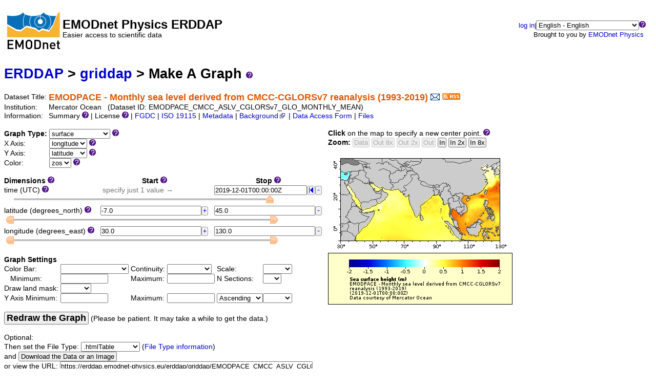

--- FILE ---
content_type: text/html;charset=UTF-8
request_url: https://erddap.emodnet-physics.eu/erddap/griddap/EMODPACE_CMCC_ASLV_CGLORSv7_GLO_MONTHLY_MEAN.graph
body_size: 15618
content:
<!DOCTYPE html>
<html lang="en-US">
<head>
<meta charset="UTF-8">
<title>ERDDAP - EMODPACE - Monthly sea level derived from CMCC-CGLORSv7 reanalysis (1993-2019) - Make A Graph</title>
<link rel="shortcut icon" href="https://map.emodnet-physics.eu/platformpage/favicon.ico">
<link href="https://erddap.emodnet-physics.eu/erddap/images/erddap2.css" rel="stylesheet" type="text/css">
<meta name="viewport" content="width=device-width, initial-scale=1">
<script>
var _paq = _paq || [];
/* tracker methods like "setCustomDimension" should be called before "trackPageView" */
_paq.push(["setDocumentTitle", document.domain + "/" + document.title]);
_paq.push(["setCookieDomain", "*.www.emodnet-physics.eu"]);
_paq.push(["setDomains", ["*.www.emodnet-physics.eu"]]);
_paq.push(['setCustomUrl', location.href.toLowerCase()]);
_paq.push(['trackPageView']);
_paq.push(['enableLinkTracking']);
(function() {
    var u="//piwik.vliz.be/";
    _paq.push(['setTrackerUrl', u+'piwik.php']);
    _paq.push(['setSiteId', '25']);
    var d=document, g=d.createElement('script'), s=d.getElementsByTagName('script')[0];
    g.type='text/javascript'; g.async=true; g.defer=true; g.src=u+'piwik.js'; s.parentNode.insertBefore(g,s);
})();
</script>
<link rel="alternate" type="application/rss+xml" 
  href="https://erddap.emodnet-physics.eu/erddap/rss/EMODPACE_CMCC_ASLV_CGLORSv7_GLO_MONTHLY_MEAN.rss" 
  title="ERDDAP: EMODPACE - Monthly sea level derived from CMCC-CGLORSv7 reanalysis (1993-2019)">

</head>
<body>
<table class="compact nowrap" style="width:100%;height: 100px;">
  <tbody><tr>
    <td style="text-align:center; width:80px;"><a rel="bookmark" href="https://www.emodnet-physics.eu/Portal/"><img title="EMODnet Physics ERDDAP Installation" src="https://www.emodnet-physics.eu/Map/includes/images/logo_2x.png" alt="EMODnet Physics ERDDAP Installation" style="vertical-align:middle;margin: 2px;width: 110px;"></a></td>
    <td style="text-align:left;font-size:x-large;/* color:#FFFFFF; */">
      <strong>EMODnet Physics ERDDAP </strong>
      <br><small><small><small>Easier access to scientific data</small></small></small>
      </td>
    <td style="text-align:right; font-size:small;">
        <a href="https://erddap.emodnet-physics.eu/erddap/login.html">log in</a>|<select name="language" size="1"
  title="Select&#x20;the&#x20;language&#x20;for&#x20;all&#x20;web&#x20;pages&#x20;in&#x20;ERDDAP&#x2e;"  onchange="window.location.href='https://erddap.emodnet-physics.eu/erddap/' + (this.selectedIndex == 0? '' : this[this.selectedIndex].value + '/') + 'griddap&#x2f;EMODPACE&#x5f;CMCC&#x5f;ASLV&#x5f;CGLORSv7&#x5f;GLO&#x5f;MONTHLY&#x5f;MEAN&#x2e;graph';" >
<option value="en" selected="selected">English - English
<option value="bn">&#x9ac;&#x9be;&#x982;&#x9b2;&#x9be; - Bengali
<option value="zh-CN">&#x6c49;&#x8bed; - Chinese (Simplified)
<option value="zh-TW">&#x6f22;&#x8a9e; - Chinese (Transitional)
<option value="cs">&#x10c;e&#x161;tina - Czech
<option value="da">Dansk - Danish
<option value="nl">Nederlands - Dutch
<option value="fi">Suomi - Finnish
<option value="fr">Fran&ccedil;ais - French
<option value="de">Deutsch - German
<option value="el">&#x395;&#x3bb;&#x3bb;&#x3b7;&#x3bd;&#x3b9;&#x3ba;&#x3ac; - Greek
<option value="hi">&#x939;&#x93f;&#x928;&#x94d;&#x926;&#x940; - Hindi
<option value="hu">Magyar - Hungarian
<option value="id">Bahasa Indonesia - Indonesian
<option value="ga">Gaeilge - Irish
<option value="it">Italiano - Italian
<option value="ja">&#x65e5;&#x672c;&#x8a9e; - Japanese
<option value="ko">&#xd55c;&#xad6d;&#xc5b4; - Korean
<option value="no">Norsk - Norwegian
<option value="pl">Polski - Polish
<option value="pt">Portugu&ecirc;s - Portuguese
<option value="ro">Rom&acirc;n&#x103; - Romanian
<option value="ru">&#x420;&#x443;&#x441;&#x441;&#x43a;&#x438;&#x439; - Russian
<option value="es">Espa&ntilde;ol - Spanish
<option value="sv">Svenska - Swedish
<option value="tl">Wikang Tagalog - Tagalog
<option value="th">&#xe20;&#xe32;&#xe29;&#xe32;&#xe44;&#xe17;&#xe22; - Thai
<option value="tr">T&uuml;rk&ccedil;e - Turkish
<option value="uk">&#x423;&#x43a;&#x440;&#x430;&#x457;&#x43d;&#x441;&#x44c;&#x43a;&#x430; - Ukrainian
<option value="ur">&#x627;&#x64f;&#x631;&#x62f;&#x64f;&#x648; - Urdu
</select><img src="https&#x3a;&#x2f;&#x2f;erddap&#x2e;emodnet&#x2d;physics&#x2e;eu&#x2f;erddap&#x2f;images&#x2f;QuestionMark&#x2e;png" alt="&#x3f;" onmouseover="Tip('<img src=&quot;https://erddap.emodnet-physics.eu/erddap/images/TranslatedByGoogle.png&quot; alt=&quot;Translated by Google&quot;><br>TRANSLATION DISCLAIMER<br>&nbsp;<br>THIS SERVICE MAY CONTAIN TRANSLATIONS POWERED BY GOOGLE. GOOGLE<br>DISCLAIMS ALL WARRANTIES RELATED TO THE TRANSLATIONS, EXPRESS<br>OR IMPLIED, INCLUDING ANY WARRANTIES OF ACCURACY, RELIABILITY,<br>AND ANY IMPLIED WARRANTIES OF MERCHANTABILITY, FITNESS FOR A<br>PARTICULAR PURPOSE AND NONINFRINGEMENT.<br>&nbsp;<br>The ERDDAP website has been translated for your convenience using translation<br>software powered by Google Translate. Reasonable efforts have been made to<br>provide an accurate translation, however, no automated translation is perfect<br>nor is it intended to replace human translators. Translations are provided<br>as a service to users of the ERDDAP website, and are provided &quot;as is.&quot;<br>No warranty of any kind, either expressed or implied, is made as to the<br>accuracy, reliability, or correctness of any translations made from English<br>into any other language. Some content (such as images, videos, etc.) may not<br>be accurately translated due to the limitations of the translation software.<br>&nbsp;<br>The official text is the English version of the website. Any discrepancies or<br>differences created in the translation are not binding and have no legal<br>effect for compliance or enforcement purposes. If any questions arise related<br>to the accuracy of the information contained in the translated website, refer<br>to the English version of the website which is the official version.')" onmouseout="UnTip()"  >
&nbsp;&nbsp;<br>
          Brought to you by
      <a title=" EMODnet Physics Portal" rel="bookmark" href="http://www.emodnet-physics.eu/Portal">EMODnet Physics</a>
      &nbsp; &nbsp;
      </td>
  </tr>
</tbody></table>
<!-- Big HTML tooltips are generated with wz_tooltip from 
    http://wztip.info/index.php/Main_Page (LGPL license) -->
<script src="https://erddap.emodnet-physics.eu/erddap/images/wz_tooltip.js"></script>

<!-- Drag and Drop is performed by wz_dragdrop from
     http://www.walterzorn.com/dragdrop/dragdrop_e.htm (LGPL license) -->
<script src="https&#x3a;&#x2f;&#x2f;erddap&#x2e;emodnet&#x2d;physics&#x2e;eu&#x2f;erddap&#x2f;images&#x2f;wz_dragdrop.js"></script>

<div class="standard_width">

<h1 class="nowrap"><a title="Click here to return to the ERDDAP home page." 
rel="start" href="https://erddap.emodnet-physics.eu/erddap/index.html">ERDDAP</a>
 &gt; <a rel="contents" href="https&#x3a;&#x2f;&#x2f;erddap&#x2e;emodnet&#x2d;physics&#x2e;eu&#x2f;erddap&#x2f;griddap&#x2f;index&#x2e;html&#x3f;page&#x3d;1&#x26;itemsPerPage&#x3d;1000">griddap</a>
 &gt; Make A Graph
<img src="https&#x3a;&#x2f;&#x2f;erddap&#x2e;emodnet&#x2d;physics&#x2e;eu&#x2f;erddap&#x2f;images&#x2f;QuestionMark&#x2e;png" alt="&#x3f;" onmouseover="Tip('<div class=&quot;standard_max_width&quot;><strong>To make a graph of data from this grid dataset, repeatedly:</strong><ol> <li>Change the &quot;Graph Type&quot; and the variables for the graph\&#39;s axes. <li>Change the &quot;Dimension Ranges&quot; to specify a subset of the data. <li>Change the &quot;Graph Settings&quot; as desired. <li>Press &quot;Redraw the Graph&quot;. </ol> This Make A Graph web page just simplifies the creation of griddap URLs with graphics commands. <br><strong>If you want, you can create these URLs by hand or have a computer program do it.</strong> <br>Then you don\&#39;t have to use this form to get data. See the &quot;Bypass this form&quot; link below.</div>')" onmouseout="UnTip()"  >

</h1>
<table class="compact nowrap">
  <tr>
    <td>Dataset Title:&nbsp;</td>
    <td style="vertical-align:middle"><span class="standoutColor" style="font-size:130%; line-height:130%;"><strong>EMODPACE - Monthly sea level derived from CMCC-CGLORSv7 reanalysis (1993-2019)</strong>
      <a rel="alternate" 
  href="https://erddap.emodnet-physics.eu/erddap/subscriptions/add.html?datasetID=EMODPACE_CMCC_ASLV_CGLORSv7_GLO_MONTHLY_MEAN&amp;showErrors=false&amp;email=" 
  title=""><img alt="Subscribe"
    title="Get&#x20;an&#x20;email&#x20;immediately&#x20;whenever&#x20;this&#x20;dataset&#x20;changes&#x2e;&#x2e;&#x2e;" 
    src="https://erddap.emodnet-physics.eu/erddap/images/envelope.gif" ></a>
      <a rel="alternate" type="application/rss+xml"   href="https://erddap.emodnet-physics.eu/erddap/rss/EMODPACE_CMCC_ASLV_CGLORSv7_GLO_MONTHLY_MEAN.rss" 
  title=""><img alt="RSS"
    title="Subscribe to the RSS feed for this dataset..." 
    src="https://erddap.emodnet-physics.eu/erddap/images/rss.gif" ></a>
      </span>
    </td>
  </tr>
  <tr>
    <td>Institution:&nbsp;</td>
    <td>Mercator Ocean&nbsp;&nbsp;
    (Dataset ID: EMODPACE_CMCC_ASLV_CGLORSv7_GLO_MONTHLY_MEAN)</td>
  </tr>

  <tr>
    <td>Information:&nbsp;</td>
    <td>Summary <img src="https&#x3a;&#x2f;&#x2f;erddap&#x2e;emodnet&#x2d;physics&#x2e;eu&#x2f;erddap&#x2f;images&#x2f;QuestionMark&#x2e;png" alt="&#x3f;" onmouseover="Tip('<div class=&quot;standard_max_width&quot;>EMODPACE - Monthly sea level derived from CMCC-CGLORSv7 reanalysis (1993-2019)<br><br>cdm_data_type = Grid<br>VARIABLES (all of which use the dimensions [time][latitude][longitude]):<br>zos (Sea surface height, m)<br></div>')" onmouseout="UnTip()"  >

    | License <img src="https&#x3a;&#x2f;&#x2f;erddap&#x2e;emodnet&#x2d;physics&#x2e;eu&#x2f;erddap&#x2f;images&#x2f;QuestionMark&#x2e;png" alt="&#x3f;" onmouseover="Tip('<div class=&quot;standard_max_width&quot;>Creative Commons Attribution Share-Alike http://www.opendefinition.org/licenses/cc-by-sa</div>')" onmouseout="UnTip()"  >

     | <a rel="alternate" 
          title="FGDC-STD-001-1998 Metadata" 
          href="https://erddap.emodnet-physics.eu/erddap/griddap/EMODPACE_CMCC_ASLV_CGLORSv7_GLO_MONTHLY_MEAN.fgdc">FGDC</a>
     | <a rel="alternate" 
          title="ISO 19115-2/19139 Metadata" 
          href="https://erddap.emodnet-physics.eu/erddap/griddap/EMODPACE_CMCC_ASLV_CGLORSv7_GLO_MONTHLY_MEAN.iso19115">ISO 19115</a>
     | <a rel="alternate" 
          title="Click to see a list of this dataset's variables and the complete list of metadata attributes." 
          href="https://erddap.emodnet-physics.eu/erddap/info/EMODPACE_CMCC_ASLV_CGLORSv7_GLO_MONTHLY_MEAN/index.html">Metadata</a>
     | <a rel="bookmark" 
          title="Click to see background information from the source of this dataset." 
          href="http&#x3a;&#x2f;&#x2f;marine&#x2e;copernicus&#x2e;eu">Background<img
    src="https://erddap.emodnet-physics.eu/erddap/images/external.png" alt=" (external link)"
    title="This link to an external website does not constitute an endorsement."></a>

     | <a rel="alternate" title="Click to see an OPeNDAP Data Access Form for this dataset so that you can request data." 
         href="https://erddap.emodnet-physics.eu/erddap/griddap/EMODPACE_CMCC_ASLV_CGLORSv7_GLO_MONTHLY_MEAN.html">Data Access Form</a>

     | <a rel="alternate" title="ERDDAP&#x27;s&#x20;&#x22;files&#x22;&#x20;system&#x20;lets&#x20;you&#x20;browse&#x20;a&#x20;virtual&#x20;file&#x20;system&#x20;and&#x20;download&#x20;source&#x20;data&#x20;files&#x2e;&#xa;WARNING&#x21;&#x20;The&#x20;dataset&#x27;s&#x20;metadata&#x20;and&#x20;variable&#x20;names&#x20;in&#x20;these&#x20;source&#x20;files&#x20;may&#x20;be&#x20;different&#x20;&#xa;than&#x20;elsewhere&#x20;in&#x20;ERDDAP&#x21;&#x20;&#xa;You&#x20;might&#x20;prefer&#x20;using&#x20;the&#x20;dataset&#x27;s&#x20;Data&#x20;Access&#x20;Form&#x20;instead&#x2e;" 
         href="https://erddap.emodnet-physics.eu/erddap/files/EMODPACE_CMCC_ASLV_CGLORSv7_GLO_MONTHLY_MEAN/">Files</a>

</td>
  </tr>
</table>
<noscript><div style="color:red"><strong>To work correctly, this web page requires that JavaScript be enabled in your browser.</strong> Please:
<br>1) Enable JavaScript in your browser:
<br>&nbsp;&nbsp;&nbsp;&nbsp;&nbsp; &bull; Chrome: "Settings : Advanced : Privacy and security : Site Settings : JavaScript"
<br>&nbsp;&nbsp;&nbsp;&nbsp;&nbsp; &bull; Firefox: (it should be always on!)"
<br>&nbsp;&nbsp;&nbsp;&nbsp;&nbsp; &bull; Opera: "Settings : Websites : JavaScript"
<br>&nbsp;&nbsp;&nbsp;&nbsp;&nbsp; &bull; Safari: "Safari : Preferences : Security : Enable JavaScript"
<br>2) Reload this web page.
<br>&nbsp;</div>
</noscript>

&nbsp;
<table class="compact">
<tr><td class="L T">
<form name="f1" method="GET"
  action="javascript:void(0);"  >
<table class="compact nowrap">
<tr>
  <td><strong>Graph Type:&nbsp;</strong>  </td>
  <td>
<select name="draw" size="1" onChange='mySubmit(false);' >
<option>lines
<option>linesAndMarkers
<option>markers
<option selected="selected">surface
</select> <img src="https&#x3a;&#x2f;&#x2f;erddap&#x2e;emodnet&#x2d;physics&#x2e;eu&#x2f;erddap&#x2f;images&#x2f;QuestionMark&#x2e;png" alt="&#x3f;" onmouseover="Tip('<div class=&quot;standard_max_width&quot;><strong>Graph Type</strong> <br><strong>lines</strong> draws lines on a graph where X=a dimension and Y=a data variable. <p><strong>linesAndMarkers</strong> draws lines and markers on a graph where X=a dimension and Y=a data variable. If a Color variable is specified, the markers are colored. <p><strong>markers</strong> plots markers on a graph where X=a dimension and Y=a data variable. If a Color variable is specified, the markers are colored. <p><strong>sticks</strong> is usually used to plot time on the x axis, with the sticks being drawn from the x component and y component of currents or wind data. <p><strong>surface</strong> plots a longitude/latitude grid of data as a colored surface on a map. <p><strong>vectors</strong> plots vectors on a map. Currently, this requires that X=longitude and Y=latitude. The other variables provide the vector\&#39;s x component and y component. So it is often used for currents or wind data. <p><strong>Changing the Graph Type or variables automatically submits this form.</strong> <br>For the remainder of this form: make changes, then press <kbd>Redraw the Graph</kbd> below.</div>')" onmouseout="UnTip()"  >
  </td>
</tr>
<tr>
  <td>X Axis:&nbsp;  </td>
  <td>
<select name="var0" size="1" onChange='mySubmit(true);' >
<option>time
<option>latitude
<option selected="selected">longitude
</select> <img src="https&#x3a;&#x2f;&#x2f;erddap&#x2e;emodnet&#x2d;physics&#x2e;eu&#x2f;erddap&#x2f;images&#x2f;QuestionMark&#x2e;png" alt="&#x3f;" onmouseover="Tip('Select the variable for the map\&#39;s X Axis.<p><strong>Changing the <kbd>Graph Type</kbd> or variables automatically submits this form.</strong> <br>For the remainder of this form: <br>make changes, then press <kbd>Redraw the Graph</kbd> below.')" onmouseout="UnTip()"  >
  </td>
</tr>
<tr>
  <td>Y Axis:&nbsp;  </td>
  <td>
<select name="var1" size="1" onChange='mySubmit(true);' >
<option>time
<option selected="selected">latitude
<option>longitude
</select> <img src="https&#x3a;&#x2f;&#x2f;erddap&#x2e;emodnet&#x2d;physics&#x2e;eu&#x2f;erddap&#x2f;images&#x2f;QuestionMark&#x2e;png" alt="&#x3f;" onmouseover="Tip('Select the variable for the map\&#39;s Y Axis.<p><strong>Changing the <kbd>Graph Type</kbd> or variables automatically submits this form.</strong> <br>For the remainder of this form: <br>make changes, then press <kbd>Redraw the Graph</kbd> below.')" onmouseout="UnTip()"  >
  </td>
</tr>
<tr>
  <td>Color:&nbsp;  </td>
  <td>
<select name="var2" size="1" onChange='mySubmit(true);' >
<option selected="selected">zos
</select> <img src="https&#x3a;&#x2f;&#x2f;erddap&#x2e;emodnet&#x2d;physics&#x2e;eu&#x2f;erddap&#x2f;images&#x2f;QuestionMark&#x2e;png" alt="&#x3f;" onmouseover="Tip('Select the variable for the surface\&#39;s color (via the Color Bar).<p><strong>Changing the <kbd>Graph Type</kbd> or variables automatically submits this form.</strong> <br>For the remainder of this form: <br>make changes, then press <kbd>Redraw the Graph</kbd> below.')" onmouseout="UnTip()"  >
  </td>
</tr>
</table>
&nbsp;
<table class="compact nowrap" style="width:50%;">
<tr>
  <th class="L">Dimensions <img src="https&#x3a;&#x2f;&#x2f;erddap&#x2e;emodnet&#x2d;physics&#x2e;eu&#x2f;erddap&#x2f;images&#x2f;QuestionMark&#x2e;png" alt="&#x3f;" onmouseover="Tip('A dimension is a one dimensional array of values.<br>Each grid data variable has these dimensions (axes).')" onmouseout="UnTip()"  >
</th>
  <th style="text-align:center;">&nbsp;&nbsp;&nbsp;Start <img src="https&#x3a;&#x2f;&#x2f;erddap&#x2e;emodnet&#x2d;physics&#x2e;eu&#x2f;erddap&#x2f;images&#x2f;QuestionMark&#x2e;png" alt="&#x3f;" onmouseover="Tip('A dimension is a one dimensional array of values.<br><kbd>Start:Stop</kbd> specify the subset of data that will be plotted on the graph.<br><kbd>Start</kbd> is the first value of the subset.')" onmouseout="UnTip()"  >
</th>
  <th style="text-align:center;">&nbsp;&nbsp;&nbsp;Stop <img src="https&#x3a;&#x2f;&#x2f;erddap&#x2e;emodnet&#x2d;physics&#x2e;eu&#x2f;erddap&#x2f;images&#x2f;QuestionMark&#x2e;png" alt="&#x3f;" onmouseover="Tip('A dimension is a one dimensional array of values.<br><kbd>Start:Stop</kbd> specify the subset of data that will be plotted on the graph.<br><kbd>Stop</kbd> is the last value of the subset.')" onmouseout="UnTip()"  >
</th>
</tr>
<tr>
  <td>time (UTC) <img src="https&#x3a;&#x2f;&#x2f;erddap&#x2e;emodnet&#x2d;physics&#x2e;eu&#x2f;erddap&#x2f;images&#x2f;QuestionMark&#x2e;png" alt="&#x3f;" onmouseover="Tip('<div class=&quot;standard_max_width&quot;>&nbsp;&nbsp;Float64 time[324] {<br>&nbsp;&nbsp;&nbsp;&nbsp;String _CoordinateAxisType &quot;Time&quot;;<br>&nbsp;&nbsp;&nbsp;&nbsp;Float64 actual_range 7.258464e+8, 1.5751584e+9;<br>&nbsp;&nbsp;&nbsp;&nbsp;String axis &quot;T&quot;;<br>&nbsp;&nbsp;&nbsp;&nbsp;String calendar &quot;gregorian&quot;;<br>&nbsp;&nbsp;&nbsp;&nbsp;String ioos_category &quot;Time&quot;;<br>&nbsp;&nbsp;&nbsp;&nbsp;String long_name &quot;Time&quot;;<br>&nbsp;&nbsp;&nbsp;&nbsp;String standard_name &quot;time&quot;;<br>&nbsp;&nbsp;&nbsp;&nbsp;String time_origin &quot;01-JAN-1970 00:00:00&quot;;<br>&nbsp;&nbsp;&nbsp;&nbsp;String units &quot;seconds since 1970-01-01T00:00:00Z&quot;;<br>&nbsp;&nbsp;}<br></div>')" onmouseout="UnTip()"  >
</td>
<td>&nbsp;&nbsp;&nbsp;<span class="subduedColor">&nbsp;specify just 1 value &rarr;</span>
<input type="hidden" name="start0" value="SeeStop" >
  </td>
<td><table class="compact nowrap" style="width:10%;">
<tr><td>&nbsp;&nbsp;&nbsp;<input type="text" name="stop0" value="2019&#x2d;12&#x2d;01T00&#x3a;00&#x3a;00Z"
  onkeypress=' var key = window.event? event.keyCode : event.which? event.which : 0;  return key != 13;' 
   onmouseover="Tip('time has 324 values<br>ranging from 1993-01-01T00:00:00Z to 2019-12-01T00:00:00Z <br>with uneven spacing ~= 30 days 10h 24m 9s')" onmouseout="UnTip()"  
  size="21" maxlength="255"  ></td>
<td class="B">
<img src="https&#x3a;&#x2f;&#x2f;erddap&#x2e;emodnet&#x2d;physics&#x2e;eu&#x2f;erddap&#x2f;images&#x2f;arrowLL&#x2e;gif" alt="&#x7c;&#x3c;" onmouseover="Tip('Select the first item and redraw the graph.')" onmouseout="UnTip()"  class="B" onMouseUp='f1.stop0.value="1993-01-01T00:00:00Z"; mySubmit(true);'>
</td>
<td class="B">
<img src="https&#x3a;&#x2f;&#x2f;erddap&#x2e;emodnet&#x2d;physics&#x2e;eu&#x2f;erddap&#x2f;images&#x2f;minus&#x2e;gif" alt="&#x2d;" onmouseover="Tip('Select the previous item and redraw the graph.')" onmouseout="UnTip()"  class="B" onMouseUp='f1.stop0.value="2019-11-01T12:00:00Z"; mySubmit(true);'>
</td>
</tr>
</table>
  </td>
<tr>
  <td colspan="3" class="N">
      <img id="sliderLeft0" src="https&#x3a;&#x2f;&#x2f;erddap&#x2e;emodnet&#x2d;physics&#x2e;eu&#x2f;erddap&#x2f;images&#x2f;sliderCenter&#x2e;gif" 
        width="15" height="17"  alt="&#x3c;">
      <img id="sliderBg0" src="https&#x3a;&#x2f;&#x2f;erddap&#x2e;emodnet&#x2d;physics&#x2e;eu&#x2f;erddap&#x2f;images&#x2f;sliderBg&#x2e;gif" 
        width="500" height="17"  alt="&#x3c;">
  </td>
</tr>
<tr>
  <td>latitude (degrees_north) <img src="https&#x3a;&#x2f;&#x2f;erddap&#x2e;emodnet&#x2d;physics&#x2e;eu&#x2f;erddap&#x2f;images&#x2f;QuestionMark&#x2e;png" alt="&#x3f;" onmouseover="Tip('<div class=&quot;standard_max_width&quot;>&nbsp;&nbsp;Float32 latitude[209] {<br>&nbsp;&nbsp;&nbsp;&nbsp;String _CoordinateAxisType &quot;Lat&quot;;<br>&nbsp;&nbsp;&nbsp;&nbsp;Float32 actual_range -7.0, 45.0;<br>&nbsp;&nbsp;&nbsp;&nbsp;String axis &quot;Y&quot;;<br>&nbsp;&nbsp;&nbsp;&nbsp;String ioos_category &quot;Location&quot;;<br>&nbsp;&nbsp;&nbsp;&nbsp;String long_name &quot;Latitude&quot;;<br>&nbsp;&nbsp;&nbsp;&nbsp;String standard_name &quot;latitude&quot;;<br>&nbsp;&nbsp;&nbsp;&nbsp;String units &quot;degrees_north&quot;;<br>&nbsp;&nbsp;}<br></div>')" onmouseout="UnTip()"  >
</td>
<td><table class="compact nowrap" style="width:10%;">
<tr><td>&nbsp;&nbsp;&nbsp;<input type="text" name="start1" value="&#x2d;7&#x2e;0"
  onkeypress=' var key = window.event? event.keyCode : event.which? event.which : 0;  return key != 13;' 
   onmouseover="Tip('latitude has 209 values<br>ranging from -7.0 to 45.0 degrees_north<br>with even spacing = 0.25 degrees_north')" onmouseout="UnTip()"  
  size="23" maxlength="255"  ></td>
<td class="B">
<img src="https&#x3a;&#x2f;&#x2f;erddap&#x2e;emodnet&#x2d;physics&#x2e;eu&#x2f;erddap&#x2f;images&#x2f;plus&#x2e;gif" alt="&#x2b;" onmouseover="Tip('Select the next item and redraw the graph.')" onmouseout="UnTip()"  class="B" onMouseUp='f1.start1.value="-6.75"; mySubmit(true);'>
</td>
</tr>
</table>
  </td>
<td><table class="compact nowrap" style="width:10%;">
<tr><td>&nbsp;&nbsp;&nbsp;<input type="text" name="stop1" value="45&#x2e;0"
  onkeypress=' var key = window.event? event.keyCode : event.which? event.which : 0;  return key != 13;' 
   onmouseover="Tip('latitude has 209 values<br>ranging from -7.0 to 45.0 degrees_north<br>with even spacing = 0.25 degrees_north')" onmouseout="UnTip()"  
  size="23" maxlength="255"  ></td>
<td class="B">
<img src="https&#x3a;&#x2f;&#x2f;erddap&#x2e;emodnet&#x2d;physics&#x2e;eu&#x2f;erddap&#x2f;images&#x2f;minus&#x2e;gif" alt="&#x2d;" onmouseover="Tip('Select the previous item and redraw the graph.')" onmouseout="UnTip()"  class="B" onMouseUp='f1.stop1.value="44.75"; mySubmit(true);'>
</td>
</tr>
</table>
  </td>
<tr>
  <td colspan="3" class="N">
      <img id="sliderLeft1" src="https&#x3a;&#x2f;&#x2f;erddap&#x2e;emodnet&#x2d;physics&#x2e;eu&#x2f;erddap&#x2f;images&#x2f;sliderLeft&#x2e;gif" 
        width="15" height="17"  alt="&#x3c;">
      <img id="sliderBg1" src="https&#x3a;&#x2f;&#x2f;erddap&#x2e;emodnet&#x2d;physics&#x2e;eu&#x2f;erddap&#x2f;images&#x2f;sliderBg&#x2e;gif" 
        width="500" height="17"  alt="slider">
      <img id="sliderRight1" src="https&#x3a;&#x2f;&#x2f;erddap&#x2e;emodnet&#x2d;physics&#x2e;eu&#x2f;erddap&#x2f;images&#x2f;sliderRight&#x2e;gif" 
        width="15" height="17"  alt="&#x3e;">
  </td>
</tr>
<tr>
  <td>longitude (degrees_east) <img src="https&#x3a;&#x2f;&#x2f;erddap&#x2e;emodnet&#x2d;physics&#x2e;eu&#x2f;erddap&#x2f;images&#x2f;QuestionMark&#x2e;png" alt="&#x3f;" onmouseover="Tip('<div class=&quot;standard_max_width&quot;>&nbsp;&nbsp;Float32 longitude[401] {<br>&nbsp;&nbsp;&nbsp;&nbsp;String _CoordinateAxisType &quot;Lon&quot;;<br>&nbsp;&nbsp;&nbsp;&nbsp;Float32 actual_range 30.0, 130.0;<br>&nbsp;&nbsp;&nbsp;&nbsp;String axis &quot;X&quot;;<br>&nbsp;&nbsp;&nbsp;&nbsp;String ioos_category &quot;Location&quot;;<br>&nbsp;&nbsp;&nbsp;&nbsp;String long_name &quot;Longitude&quot;;<br>&nbsp;&nbsp;&nbsp;&nbsp;String standard_name &quot;longitude&quot;;<br>&nbsp;&nbsp;&nbsp;&nbsp;String units &quot;degrees_east&quot;;<br>&nbsp;&nbsp;}<br></div>')" onmouseout="UnTip()"  >
</td>
<td><table class="compact nowrap" style="width:10%;">
<tr><td>&nbsp;&nbsp;&nbsp;<input type="text" name="start2" value="30&#x2e;0"
  onkeypress=' var key = window.event? event.keyCode : event.which? event.which : 0;  return key != 13;' 
   onmouseover="Tip('longitude has 401 values<br>ranging from 30.0 to 130.0 degrees_east<br>with even spacing = 0.25 degrees_east')" onmouseout="UnTip()"  
  size="23" maxlength="255"  ></td>
<td class="B">
<img src="https&#x3a;&#x2f;&#x2f;erddap&#x2e;emodnet&#x2d;physics&#x2e;eu&#x2f;erddap&#x2f;images&#x2f;plus&#x2e;gif" alt="&#x2b;" onmouseover="Tip('Select the next item and redraw the graph.')" onmouseout="UnTip()"  class="B" onMouseUp='f1.start2.value="30.25"; mySubmit(true);'>
</td>
</tr>
</table>
  </td>
<td><table class="compact nowrap" style="width:10%;">
<tr><td>&nbsp;&nbsp;&nbsp;<input type="text" name="stop2" value="130&#x2e;0"
  onkeypress=' var key = window.event? event.keyCode : event.which? event.which : 0;  return key != 13;' 
   onmouseover="Tip('longitude has 401 values<br>ranging from 30.0 to 130.0 degrees_east<br>with even spacing = 0.25 degrees_east')" onmouseout="UnTip()"  
  size="23" maxlength="255"  ></td>
<td class="B">
<img src="https&#x3a;&#x2f;&#x2f;erddap&#x2e;emodnet&#x2d;physics&#x2e;eu&#x2f;erddap&#x2f;images&#x2f;minus&#x2e;gif" alt="&#x2d;" onmouseover="Tip('Select the previous item and redraw the graph.')" onmouseout="UnTip()"  class="B" onMouseUp='f1.stop2.value="129.75"; mySubmit(true);'>
</td>
</tr>
</table>
  </td>
<tr>
  <td colspan="3" class="N">
      <img id="sliderLeft2" src="https&#x3a;&#x2f;&#x2f;erddap&#x2e;emodnet&#x2d;physics&#x2e;eu&#x2f;erddap&#x2f;images&#x2f;sliderLeft&#x2e;gif" 
        width="15" height="17"  alt="&#x3c;">
      <img id="sliderBg2" src="https&#x3a;&#x2f;&#x2f;erddap&#x2e;emodnet&#x2d;physics&#x2e;eu&#x2f;erddap&#x2f;images&#x2f;sliderBg&#x2e;gif" 
        width="500" height="17"  alt="slider">
      <img id="sliderRight2" src="https&#x3a;&#x2f;&#x2f;erddap&#x2e;emodnet&#x2d;physics&#x2e;eu&#x2f;erddap&#x2f;images&#x2f;sliderRight&#x2e;gif" 
        width="15" height="17"  alt="&#x3e;">
  </td>
</tr>
</table>
&nbsp;
<table class="compact nowrap">
  <tr><th class="L" colspan="6">Graph Settings</th></tr>
  <tr>
    <td>Color Bar:&nbsp;</td>
    <td><select name="p" size="1"
   onmouseover="Tip('Select a palette for the color bar (or leave blank to get the default).')" onmouseout="UnTip()"    >
<option selected="selected"></option>
<option>BlackBlueWhite
<option>BlackGreenWhite
<option>BlackRedWhite
<option>BlackWhite
<option>BlueWhiteRed
<option>BlueWideWhiteRed
<option>LightRainbow
<option>Ocean
<option>OceanDepth
<option>Rainbow
<option>Rainbow2
<option>Rainfall
<option>ReverseRainbow
<option>RedWhiteBlue
<option>RedWhiteBlue2
<option>RedWideWhiteBlue
<option>Spectrum
<option>Topography
<option>TopographyDepth
<option>WhiteBlueBlack
<option>WhiteGreenBlack
<option>WhiteRedBlack
<option>WhiteBlack
<option>YellowRed
<option>KT_algae
<option>KT_amp
<option>KT_balance
<option>KT_curl
<option>KT_deep
<option>KT_delta
<option>KT_dense
<option>KT_gray
<option>KT_haline
<option>KT_ice
<option>KT_matter
<option>KT_oxy
<option>KT_phase
<option>KT_solar
<option>KT_speed
<option>KT_tempo
<option>KT_thermal
<option>KT_turbid
<option>EK80
</select></td>
    <td>&nbsp;Continuity:&nbsp;</td>
    <td><select name="pc" size="1"
   onmouseover="Tip('Specify whether the colors should be continuous or discrete<br>(or leave blank for the default).')" onmouseout="UnTip()"    >
<option selected="selected"></option>
<option>Continuous
<option>Discrete
</select></td>
    <td>&nbsp;Scale:&nbsp;</td>
    <td><select name="ps" size="1"
   onmouseover="Tip('Select a scale for the color bar (or leave blank for the default).')" onmouseout="UnTip()"    >
<option selected="selected"></option>
<option>Linear
<option>Log
</select></td>
  </tr>
  <tr>
    <td>&nbsp;&nbsp;&nbsp;Minimum:&nbsp;</td>
    <td><input type="text" name="pMin" value=""
  onkeypress=' var key = window.event? event.keyCode : event.which? event.which : 0;  return key != 13;' 
   onmouseover="Tip('Specify the minimum value for the color bar (or leave blank for the default).')" onmouseout="UnTip()"  
  size="10" maxlength="60"  ></td>
    <td>&nbsp;Maximum:&nbsp;</td>
    <td><input type="text" name="pMax" value=""
  onkeypress=' var key = window.event? event.keyCode : event.which? event.which : 0;  return key != 13;' 
   onmouseover="Tip('Specify the maximum value for the color bar (or leave blank for the default).')" onmouseout="UnTip()"  
  size="10" maxlength="60"  ></td>
    <td>&nbsp;N Sections:&nbsp;</td>
    <td><select name="pSec" size="1"
   onmouseover="Tip('Specify the number of sections for the color bar <br>and the number of labels beneath the color bar (minus 1) <br>(or leave blank for the default).')" onmouseout="UnTip()"    >
<option selected="selected"></option>
<option>2
<option>3
<option>4
<option>5
<option>6
<option>7
<option>8
<option>9
<option>10
<option>11
<option>12
<option>13
<option>14
<option>15
<option>16
<option>17
<option>18
<option>19
<option>20
<option>21
<option>22
<option>23
<option>24
<option>25
<option>26
<option>27
<option>28
<option>29
<option>30
<option>31
<option>32
<option>33
<option>34
<option>35
<option>36
<option>37
<option>38
<option>39
<option>40
</select></td>
  </tr>
  <tr>
    <td>Draw land mask:&nbsp;</td>
    <td><select name="land" size="1"
   onmouseover="Tip('Specify whether the land mask should be drawn \&#39;under\&#39; or \&#39;over\&#39; the data, or not drawn (\&#39;off\&#39;). <br>(Some data has already had a land mask applied, making this irrelevant.) <br>(Or leave this blank to use the default value.)')" onmouseout="UnTip()"    >
<option selected="selected"></option>
<option>under
<option>over
<option>outline
<option>off
</select></td>
    <td></td>
    <td></td>
    <td></td>
    <td></td>
</tr>
  <tr>
    <td>Y Axis Minimum:&nbsp;</td>
    <td><input type="text" name="yRangeMin" value=""
  onkeypress=' var key = window.event? event.keyCode : event.which? event.which : 0;  return key != 13;' 
   onmouseover="Tip('<div class=&quot;narrow_max_width&quot;>Specify the minimum value for the graph\&#39;s Y axis (or leave blank for the default).<p>Recommended Use: Most of the time, leave this blank so that all of the data will be visible and the Y axis will have an appropriate range. But if you are comparing multiple graphs, set this to a specific value so the graphs all have the same range. (Make sure the range is big enough to show all of the data!)</div>')" onmouseout="UnTip()"  
  size="10" maxlength="30"  ></td>
    <td>&nbsp;Maximum:&nbsp;</td>
    <td><input type="text" name="yRangeMax" value=""
  onkeypress=' var key = window.event? event.keyCode : event.which? event.which : 0;  return key != 13;' 
   onmouseover="Tip('<div class=&quot;narrow_max_width&quot;>Specify the maximum value for the graph\&#39;s Y axis (or leave blank for the default).<p>Recommended Use: Most of the time, leave this blank so that all of the data will be visible and the Y axis will have an appropriate range. But if you are comparing multiple graphs, set this to a specific value so the graphs all have the same range. (Make sure the range is big enough to show all of the data!)</div>')" onmouseout="UnTip()"  
  size="10" maxlength="30"  ></td>
    <td>&nbsp;<select name="yRangeAscending" size="1"
   onmouseover="Tip('For graphs (not maps), the Y axis values can be ascending <br>(normal order) or descending (i.e., flipped or reversed).')" onmouseout="UnTip()"    >
<option selected="selected">Ascending
<option>Descending
</select></td>
    <td><select name="yScale" size="1"
   onmouseover="Tip('The preferred Y axis scale can be &quot;&quot; (the default, dependent <br>on the y variable\&#39;s colorBarScale attribute), &quot;Linear&quot;, or <br>&quot;Log&quot;. For maps, or if the y axis is a time axis, or if the <br>Y Axis Minimum &lt;= 0, requests for &quot;log&quot; will be ignored.')" onmouseout="UnTip()"    >
<option selected="selected"></option>
<option>Linear
<option>Log
</select></td>
  </tr>
</table>
<script> 
function makeQuery(varsToo) { 
  try { 
    var d = document; 
    var start, tv, c = "", q = ""; 
    start = d.f1.start0.value; 
    c += "%5B"; 
    if (start != "SeeStop") c += "(" + start + "):"; 
    c += "(" + d.f1.stop0.value + ")%5D"; 
    start = d.f1.start1.value; 
    c += "%5B"; 
    if (start != "SeeStop") c += "(" + start + "):"; 
    c += "(" + d.f1.stop1.value + ")%5D"; 
    start = d.f1.start2.value; 
    c += "%5B"; 
    if (start != "SeeStop") c += "(" + start + "):"; 
    c += "(" + d.f1.stop2.value + ")%5D"; 
    if (d.f1.var0.selectedIndex == 1) d.f1.var1.selectedIndex = 2;
    if (d.f1.var1.selectedIndex == 2) d.f1.var0.selectedIndex = 1;
    tv = d.f1.var2.options[d.f1.var2.selectedIndex].text; 
    if (tv.length > 0) { 
      if (q.length > 0) q += ","; 
      q += tv + c; 
    } 
    q += "&.draw=" + d.f1.draw.options[d.f1.draw.selectedIndex].text; 
    if (varsToo) { 
      q += "&.vars=" + d.f1.var0.options[d.f1.var0.selectedIndex].text + 
        "%7C" + d.f1.var1.options[d.f1.var1.selectedIndex].text; 
      q += "%7C" + d.f1.var2.options[d.f1.var2.selectedIndex].text; 
    } 
    var tpc = d.f1.pc.options[d.f1.pc.selectedIndex].text;
    q += "&.colorBar=" + d.f1.p.options[d.f1.p.selectedIndex].text + "%7C" + 
      (tpc.length > 0? tpc.charAt(0) : "") + "%7C" + 
      d.f1.ps.options[d.f1.ps.selectedIndex].text + "%7C" + 
      d.f1.pMin.value + "%7C" + d.f1.pMax.value + "%7C" + 
      d.f1.pSec.options[d.f1.pSec.selectedIndex].text; 
    if (d.f1.land.selectedIndex > 0) q += "&.land=" + d.f1.land.options[d.f1.land.selectedIndex].text; 
    var yRMin=d.f1.yRangeMin.value; 
    var yRMax=d.f1.yRangeMax.value; 
    var yRAsc=d.f1.yRangeAscending.selectedIndex; 
    var yScl =d.f1.yScale.options[d.f1.yScale.selectedIndex].text; 
    if (yRMin.length > 0 || yRMax.length > 0 || yRAsc == 1 || yScl.length > 0)
      q += "\x26.yRange=" + yRMin + "%7C" + yRMax + "%7C" + (yRAsc==0) + "%7C" + yScl; 
    q += "&.bgColor=0xffccccff"; 
    return q; 
  } catch (e) { 
    alert(e); 
    return ""; 
  } 
} 
function mySubmit(varsToo) { 
  var q = makeQuery(varsToo); 
  if (q.length > 0) window.location="https://erddap.emodnet-physics.eu/erddap/griddap/EMODPACE_CMCC_ASLV_CGLORSv7_GLO_MONTHLY_MEAN.graph?" + q;
} 
</script> 
&nbsp;
<table class="compact">
<tr><td><button type="button" onMouseUp='mySubmit(true);'
   onmouseover="Tip('Redraw the graph based on the settings above.')" onmouseout="UnTip()"   ><span style="font-size:large;"><strong>Redraw the Graph</strong></span></button>
 (Please be patient. It may take a while to get the data.)
</td></tr>
<tr><td>&nbsp;<br>Optional:<br>Then set the File Type:
<select name="fType" size="1"
   onmouseover="Tip('Select the type of file you want to download.')" onmouseout="UnTip()"   onChange='f1.tUrl.value="https://erddap.emodnet-physics.eu/erddap/griddap/EMODPACE_CMCC_ASLV_CGLORSv7_GLO_MONTHLY_MEAN" + f1.fType.options[f1.fType.selectedIndex].text + "?zos%5B(2019-12-01T00:00:00Z)%5D%5B(-7.0):(45.0)%5D%5B(30.0):(130.0)%5D&amp;.draw=surface&amp;.vars=longitude%7Clatitude%7Czos&amp;.colorBar=%7C%7C%7C%7C%7C&amp;.bgColor=0xffccccff";' >
<option>.largePdf
<option>.pdf
<option>.nccsv
<option>.ncml
<option>.esriAscii
<option>.kml
<option>.csv0
<option>.csv
<option>.xhtml
<option selected="selected">.htmlTable
<option>.ncoJson
<option>.ncHeader
<option>.geotif
<option>.parquet
<option>.nc
<option>.asc
<option>.jsonlCSV1
<option>.csvp
<option>.json
<option>.smallPng
<option>.fgdc
<option>.tsv0
<option>.itx
<option>.wav
<option>.odvTxt
<option>.largePng
<option>.png
<option>.smallPdf
<option>.timeGaps
<option>.iso19115
<option>.parquetWMeta
<option>.mat
<option>.nccsvMetadata
<option>.jsonlCSV
<option>.jsonlKVP
<option>.tsv
<option>.dods
<option>.das
<option>.transparentPng
<option>.tsvp
<option>.dds
</select> (<a rel="help" href="https://erddap.emodnet-physics.eu/erddap/griddap/documentation.html#fileType">File Type information</a>)
<br>and
<input type="button" value="Download&#x20;the&#x20;Data&#x20;or&#x20;an&#x20;Image" onMouseUp='window.location="https://erddap.emodnet-physics.eu/erddap/griddap/EMODPACE_CMCC_ASLV_CGLORSv7_GLO_MONTHLY_MEAN" + f1.fType.options[f1.fType.selectedIndex].text + "?zos&#37;5B(2019-12-01T00:00:00Z)&#37;5D&#37;5B(-7.0):(45.0)&#37;5D&#37;5B(30.0):(130.0)&#37;5D&amp;.draw=surface&amp;.vars=longitude&#37;7Clatitude&#37;7Czos&amp;.colorBar=&#37;7C&#37;7C&#37;7C&#37;7C&#37;7C&amp;.bgColor=0xffccccff";'
   onmouseover="Tip('Click <kbd>Redraw the Graph</kbd> just before clicking here, so the latest settings are used. <p>Then click here to download the data in the specified File Type.<br>(Please be patient. It may take a while to get the data.)')" onmouseout="UnTip()"   >
</td></tr>
<tr><td>or view the URL:
<input type="text" name="tUrl" value="https&#x3a;&#x2f;&#x2f;erddap&#x2e;emodnet&#x2d;physics&#x2e;eu&#x2f;erddap&#x2f;griddap&#x2f;EMODPACE&#x5f;CMCC&#x5f;ASLV&#x5f;CGLORSv7&#x5f;GLO&#x5f;MONTHLY&#x5f;MEAN&#x2e;htmlTable&#x3f;zos&#x25;5B&#x28;2019&#x2d;12&#x2d;01T00&#x3a;00&#x3a;00Z&#x29;&#x25;5D&#x25;5B&#x28;&#x2d;7&#x2e;0&#x29;&#x3a;&#x28;45&#x2e;0&#x29;&#x25;5D&#x25;5B&#x28;30&#x2e;0&#x29;&#x3a;&#x28;130&#x2e;0&#x29;&#x25;5D&#x26;&#x2e;draw&#x3d;surface&#x26;&#x2e;vars&#x3d;longitude&#x25;7Clatitude&#x25;7Czos&#x26;&#x2e;colorBar&#x3d;&#x25;7C&#x25;7C&#x25;7C&#x25;7C&#x25;7C&#x26;&#x2e;bgColor&#x3d;0xffccccff"
  onkeypress=' var key = window.event? event.keyCode : event.which? event.which : 0;  return key != 13;' 
   onmouseover="Tip('<div class=&quot;standard_max_width&quot;><strong>Bypass This Form</strong> <br>griddap lets you request a graph or data by sending a specially formed URL to the server. The URL identifies a dataset, the desired file type for the response, the subset of data that you want to view, and other graph specifications. This form simplifies this task: when you click on <kbd>Redraw the Graph</kbd>, the URL is generated and sent to the server. The URL that you see here is the URL that the form generated to create the image at right. <p><strong>If you learn how to form the URLs, you won\&#39;t have to use this form to get data.</strong> <br>You can write a computer program or script that automatically generates URLs, sends them to ERDDAP, and gets the data or images. For more information on forming the URLs, click on the <kbd>Bypass this form</kbd> link to see the griddap documentation.</div>')" onmouseout="UnTip()"  
  size="60" maxlength="1000"  ><br>(<a rel="help" href="https://erddap.emodnet-physics.eu/erddap/griddap/documentation.html" title="griddap documentation">Documentation&nbsp;/&nbsp;Bypass&nbsp;this&nbsp;form</a>
<img src="https&#x3a;&#x2f;&#x2f;erddap&#x2e;emodnet&#x2d;physics&#x2e;eu&#x2f;erddap&#x2f;images&#x2f;QuestionMark&#x2e;png" alt="&#x3f;" onmouseover="Tip('<div class=&quot;standard_max_width&quot;><strong>Bypass This Form</strong> <br>griddap lets you request a graph or data by sending a specially formed URL to the server. The URL identifies a dataset, the desired file type for the response, the subset of data that you want to view, and other graph specifications. This form simplifies this task: when you click on <kbd>Redraw the Graph</kbd>, the URL is generated and sent to the server. The URL that you see here is the URL that the form generated to create the image at right. <p><strong>If you learn how to form the URLs, you won\&#39;t have to use this form to get data.</strong> <br>You can write a computer program or script that automatically generates URLs, sends them to ERDDAP, and gets the data or images. For more information on forming the URLs, click on the <kbd>Bypass this form</kbd> link to see the griddap documentation.</div>')" onmouseout="UnTip()"  >
)
</td></tr>
</table>

</form>
</td>
<td>&nbsp;&nbsp;&nbsp;</td>
<td class="L T">
<strong>Click</strong> on the map to specify a new center point.
<img src="https&#x3a;&#x2f;&#x2f;erddap&#x2e;emodnet&#x2d;physics&#x2e;eu&#x2f;erddap&#x2f;images&#x2f;QuestionMark&#x2e;png" alt="&#x3f;" onmouseover="Tip('Click on the map to specify a new center point. <br>Or, click just outside the map to see a map of the adjacent area. <p>You can zoom way in very quickly by alternately: <br> * Clicking on a new center point. <br> * Pressing <kbd>In 8x</kbd>. <p>If a click doesn\&#39;t change the center point, or a zoom button has&nbsp;&nbsp;<br>no effect, reload this web page and try again.')" onmouseout="UnTip()"  >
<br><strong>Zoom:</strong>
<input type="button" value="Data" class="skinny" disabled
   onmouseover="Tip('Zoom out to the full extent of the data and redraw the map.')" onmouseout="UnTip()"   >
<input type="button" value="Out&#x20;8x" class="skinny" disabled
   onmouseover="Tip('Zoom out 8x and redraw the map.')" onmouseout="UnTip()"   >
<input type="button" value="Out&#x20;2x" class="skinny" disabled
   onmouseover="Tip('Zoom out 2x and redraw the map.')" onmouseout="UnTip()"   >
<input type="button" value="Out" class="skinny" disabled
   onmouseover="Tip('Zoom out a little and redraw the map.')" onmouseout="UnTip()"   >
<input type="button" value="In" class="skinny" onMouseUp='f1.start2.value="40"; f1.stop2.value="120"; f1.start1.value="-21"; f1.stop1.value="59"; mySubmit(true);'
   onmouseover="Tip('Zoom in a little and redraw the map.')" onmouseout="UnTip()"   >
<input type="button" value="In&#x20;2x" class="skinny" onMouseUp='f1.start2.value="55"; f1.stop2.value="105"; f1.start1.value="-6"; f1.stop1.value="44"; mySubmit(true);'
   onmouseover="Tip('Zoom in 2x and redraw the map.')" onmouseout="UnTip()"   >
<input type="button" value="In&#x20;8x" class="skinny" onMouseUp='f1.start2.value="73.75"; f1.stop2.value="86.25"; f1.start1.value="12.75"; f1.stop1.value="25.25"; mySubmit(true);'
   onmouseover="Tip('Zoom in 8x and redraw the map.')" onmouseout="UnTip()"   >
<br><a href="https&#x3a;&#x2f;&#x2f;erddap&#x2e;emodnet&#x2d;physics&#x2e;eu&#x2f;erddap&#x2f;griddap&#x2f;EMODPACE&#x5f;CMCC&#x5f;ASLV&#x5f;CGLORSv7&#x5f;GLO&#x5f;MONTHLY&#x5f;MEAN&#x2e;graph&#x3f;zos&#x25;5B&#x28;2019&#x2d;12&#x2d;01T00&#x3a;00&#x3a;00Z&#x29;&#x25;5D&#x25;5B&#x28;&#x2d;7&#x2e;0&#x29;&#x3a;&#x28;45&#x2e;0&#x29;&#x25;5D&#x25;5B&#x28;30&#x2e;0&#x29;&#x3a;&#x28;130&#x2e;0&#x29;&#x25;5D&#x26;&#x2e;draw&#x3d;surface&#x26;&#x2e;vars&#x3d;longitude&#x25;7Clatitude&#x25;7Czos&#x26;&#x2e;colorBar&#x3d;&#x25;7C&#x25;7C&#x25;7C&#x25;7C&#x25;7C&#x26;&#x2e;bgColor&#x3d;0xffccccff&amp;.click="><img ismap width="360" height="440" alt="[The graph you specified. Please be patient.]" src="https&#x3a;&#x2f;&#x2f;erddap&#x2e;emodnet&#x2d;physics&#x2e;eu&#x2f;erddap&#x2f;griddap&#x2f;EMODPACE&#x5f;CMCC&#x5f;ASLV&#x5f;CGLORSv7&#x5f;GLO&#x5f;MONTHLY&#x5f;MEAN&#x2e;png&#x3f;zos&#x25;5B&#x28;2019&#x2d;12&#x2d;01T00&#x3a;00&#x3a;00Z&#x29;&#x25;5D&#x25;5B&#x28;&#x2d;7&#x2e;0&#x29;&#x3a;&#x28;45&#x2e;0&#x29;&#x25;5D&#x25;5B&#x28;30&#x2e;0&#x29;&#x3a;&#x28;130&#x2e;0&#x29;&#x25;5D&#x26;&#x2e;draw&#x3d;surface&#x26;&#x2e;vars&#x3d;longitude&#x25;7Clatitude&#x25;7Czos&#x26;&#x2e;colorBar&#x3d;&#x25;7C&#x25;7C&#x25;7C&#x25;7C&#x25;7C&#x26;&#x2e;bgColor&#x3d;0xffccccff"></a>
</td></tr></table>
<br>&nbsp;
<hr>
<h2><a class="selfLink" id="uses" href="#uses" rel="help">Things You Can Do With Your Graphs</a></h2>
Well, you can do anything you want with your graphs, of course.
But some things you might not have considered are:
<ul>
<li>Web page authors can
  <a rel="help" href="https://erddap.emodnet-physics.eu/erddap/images/embed.html"
    >embed a graph of the latest data in a web page</a>
  using HTML &lt;img&gt; tags.
<li>Anyone can use ERDDAPs <a rel="help" href="https://erddap.emodnet-physics.eu/erddap/slidesorter.html">Slide Sorter</a>
to build a personal web page that displays graphs
with the latest data (or other images or HTML content), each in its own, draggable slide.
<br>&nbsp;
</ul>

<hr>
<h2><a class="selfLink" id="DAS" href="#DAS" rel="bookmark">The Dataset Attribute Structure (.das) for this Dataset</a></h2>
<pre style="white-space:pre-wrap;">
Attributes {
  time {
    String _CoordinateAxisType &quot;Time&quot;;
    Float64 actual_range 7.258464e+8, 1.5751584e+9;
    String axis &quot;T&quot;;
    String calendar &quot;gregorian&quot;;
    String ioos_category &quot;Time&quot;;
    String long_name &quot;Time&quot;;
    String standard_name &quot;time&quot;;
    String time_origin &quot;01-JAN-1970 00:00:00&quot;;
    String units &quot;seconds since 1970-01-01T00:00:00Z&quot;;
  }
  latitude {
    String _CoordinateAxisType &quot;Lat&quot;;
    Float32 actual_range -7.0, 45.0;
    String axis &quot;Y&quot;;
    String ioos_category &quot;Location&quot;;
    String long_name &quot;Latitude&quot;;
    String standard_name &quot;latitude&quot;;
    String units &quot;degrees_north&quot;;
  }
  longitude {
    String _CoordinateAxisType &quot;Lon&quot;;
    Float32 actual_range 30.0, 130.0;
    String axis &quot;X&quot;;
    String ioos_category &quot;Location&quot;;
    String long_name &quot;Longitude&quot;;
    String standard_name &quot;longitude&quot;;
    String units &quot;degrees_east&quot;;
  }
  zos {
    Float32 _FillValue 9.96921e+36;
    String cell_methods &quot;area: mean&quot;;
    Float64 colorBarMaximum 2.0;
    Float64 colorBarMinimum -2.0;
    String long_name &quot;Sea surface height&quot;;
    Float32 missing_value 9.96921e+36;
    String standard_name &quot;sea_surface_height_above_geoid&quot;;
    String unit_long &quot;Meters&quot;;
    String units &quot;m&quot;;
  }
  NC_GLOBAL {
    String area &quot;Global&quot;;
    String CDI &quot;Climate Data Interface version 1.9.8 (https://mpimet.mpg.de/cdi)&quot;;
    String cdm_data_type &quot;Grid&quot;;
    String CDO &quot;Climate Data Operators version 1.9.8 (https://mpimet.mpg.de/cdo)&quot;;
    String contact &quot;servicedesk.cmems@mercator-ocean.eu&quot;;
    String Conventions &quot;CF-1.6, COARDS, ACDD-1.3&quot;;
    String creator_email &quot;servicedesk.cmems@mercator-ocean.eu&quot;;
    String creator_name &quot;Mercator Ocean&quot;;
    String creator_type &quot;person&quot;;
    String creator_url &quot;https://www.ec.gc.ca/scitech/default.asp?lang=En&amp;n=61B33C26-1#cmc&quot;;
    String credit &quot;E.U. Copernicus Marine Service Information (CMEMS)&quot;;
    String dataset &quot;global-reanalysis-phy-001-031-grepv2-daily&quot;;
    Float64 Easternmost_Easting 130.0;
    String frequency &quot;mon&quot;;
    Float64 geospatial_lat_max 45.0;
    Float64 geospatial_lat_min -7.0;
    Float64 geospatial_lat_resolution 0.25;
    String geospatial_lat_units &quot;degrees_north&quot;;
    Float64 geospatial_lon_max 130.0;
    Float64 geospatial_lon_min 30.0;
    Float64 geospatial_lon_resolution 0.25;
    String geospatial_lon_units &quot;degrees_east&quot;;
    String history 
&quot;Mon Nov 22 18:08:46 2021: cdo cat /work/opa/das/Ree/EMOD-PACE/WP5/data_mod/ts/1993_mm_sla_CMCC--ASLV-CGLORSv7-GLO.nc /work/opa/das/Ree/EMOD-PACE/WP5/data_mod/ts/1994_mm_sla_CMCC--ASLV-CGLORSv7-GLO.nc /work/opa/das/Ree/EMOD-PACE/WP5/data_mod/ts/1995_mm_sla_CMCC--ASLV-CGLORSv7-GLO.nc /work/opa/das/Ree/EMOD-PACE/WP5/data_mod/ts/1996_mm_sla_CMCC--ASLV-CGLORSv7-GLO.nc /work/opa/das/Ree/EMOD-PACE/WP5/data_mod/ts/1997_mm_sla_CMCC--ASLV-CGLORSv7-GLO.nc /work/opa/das/Ree/EMOD-PACE/WP5/data_mod/ts/1998_mm_sla_CMCC--ASLV-CGLORSv7-GLO.nc /work/opa/das/Ree/EMOD-PACE/WP5/data_mod/ts/1999_mm_sla_CMCC--ASLV-CGLORSv7-GLO.nc /work/opa/das/Ree/EMOD-PACE/WP5/data_mod/ts/2000_mm_sla_CMCC--ASLV-CGLORSv7-GLO.nc /work/opa/das/Ree/EMOD-PACE/WP5/data_mod/ts/2001_mm_sla_CMCC--ASLV-CGLORSv7-GLO.nc /work/opa/das/Ree/EMOD-PACE/WP5/data_mod/ts/2002_mm_sla_CMCC--ASLV-CGLORSv7-GLO.nc /work/opa/das/Ree/EMOD-PACE/WP5/data_mod/ts/2003_mm_sla_CMCC--ASLV-CGLORSv7-GLO.nc /work/opa/das/Ree/EMOD-PACE/WP5/data_mod/ts/2004_mm_sla_CMCC--ASLV-CGLORSv7-GLO.nc /work/opa/das/Ree/EMOD-PACE/WP5/data_mod/ts/2005_mm_sla_CMCC--ASLV-CGLORSv7-GLO.nc /work/opa/das/Ree/EMOD-PACE/WP5/data_mod/ts/2006_mm_sla_CMCC--ASLV-CGLORSv7-GLO.nc /work/opa/das/Ree/EMOD-PACE/WP5/data_mod/ts/2007_mm_sla_CMCC--ASLV-CGLORSv7-GLO.nc /work/opa/das/Ree/EMOD-PACE/WP5/data_mod/ts/2008_mm_sla_CMCC--ASLV-CGLORSv7-GLO.nc /work/opa/das/Ree/EMOD-PACE/WP5/data_mod/ts/2009_mm_sla_CMCC--ASLV-CGLORSv7-GLO.nc /work/opa/das/Ree/EMOD-PACE/WP5/data_mod/ts/2010_mm_sla_CMCC--ASLV-CGLORSv7-GLO.nc /work/opa/das/Ree/EMOD-PACE/WP5/data_mod/ts/2011_mm_sla_CMCC--ASLV-CGLORSv7-GLO.nc /work/opa/das/Ree/EMOD-PACE/WP5/data_mod/ts/2012_mm_sla_CMCC--ASLV-CGLORSv7-GLO.nc /work/opa/das/Ree/EMOD-PACE/WP5/data_mod/ts/2013_mm_sla_CMCC--ASLV-CGLORSv7-GLO.nc /work/opa/das/Ree/EMOD-PACE/WP5/data_mod/ts/2014_mm_sla_CMCC--ASLV-CGLORSv7-GLO.nc /work/opa/das/Ree/EMOD-PACE/WP5/data_mod/ts/2015_mm_sla_CMCC--ASLV-CGLORSv7-GLO.nc /work/opa/das/Ree/EMOD-PACE/WP5/data_mod/ts/2016_mm_sla_CMCC--ASLV-CGLORSv7-GLO.nc /work/opa/das/Ree/EMOD-PACE/WP5/data_mod/ts/2017_mm_sla_CMCC--ASLV-CGLORSv7-GLO.nc /work/opa/das/Ree/EMOD-PACE/WP5/data_mod/ts/2018_mm_sla_CMCC--ASLV-CGLORSv7-GLO.nc /work/opa/das/Ree/EMOD-PACE/WP5/data_mod/ts/2019_mm_sla_CMCC--ASLV-CGLORSv7-GLO.nc /work/opa/das/Ree/EMOD-PACE/WP5/data_mod/trend/199301_201912_CMCC--ASLV-CGLORSv7-GLO.nc
Mon Nov 22 18:08:20 2021: cdo cat /work/opa/das/Ree/EMOD-PACE/WP5/data_mod/monthly/1993/199301_mm_sla__d-CMCC--ASLV-CGLORSv7-GLO-b20210519_re-sv01.00.nc /work/opa/das/Ree/EMOD-PACE/WP5/data_mod/monthly/1993/199302_mm_sla__d-CMCC--ASLV-CGLORSv7-GLO-b20210519_re-sv01.00.nc /work/opa/das/Ree/EMOD-PACE/WP5/data_mod/monthly/1993/199303_mm_sla__d-CMCC--ASLV-CGLORSv7-GLO-b20210519_re-sv01.00.nc /work/opa/das/Ree/EMOD-PACE/WP5/data_mod/monthly/1993/199304_mm_sla__d-CMCC--ASLV-CGLORSv7-GLO-b20210519_re-sv01.00.nc /work/opa/das/Ree/EMOD-PACE/WP5/data_mod/monthly/1993/199305_mm_sla__d-CMCC--ASLV-CGLORSv7-GLO-b20210519_re-sv01.00.nc /work/opa/das/Ree/EMOD-PACE/WP5/data_mod/monthly/1993/199306_mm_sla__d-CMCC--ASLV-CGLORSv7-GLO-b20210519_re-sv01.00.nc /work/opa/das/Ree/EMOD-PACE/WP5/data_mod/monthly/1993/199307_mm_sla__d-CMCC--ASLV-CGLORSv7-GLO-b20210519_re-sv01.00.nc /work/opa/das/Ree/EMOD-PACE/WP5/data_mod/monthly/1993/199308_mm_sla__d-CMCC--ASLV-CGLORSv7-GLO-b20210519_re-sv01.00.nc /work/opa/das/Ree/EMOD-PACE/WP5/data_mod/monthly/1993/199309_mm_sla__d-CMCC--ASLV-CGLORSv7-GLO-b20210519_re-sv01.00.nc /work/opa/das/Ree/EMOD-PACE/WP5/data_mod/monthly/1993/199310_mm_sla__d-CMCC--ASLV-CGLORSv7-GLO-b20210519_re-sv01.00.nc /work/opa/das/Ree/EMOD-PACE/WP5/data_mod/monthly/1993/199311_mm_sla__d-CMCC--ASLV-CGLORSv7-GLO-b20210519_re-sv01.00.nc /work/opa/das/Ree/EMOD-PACE/WP5/data_mod/monthly/1993/199312_mm_sla__d-CMCC--ASLV-CGLORSv7-GLO-b20210519_re-sv01.00.nc /work/opa/das/Ree/EMOD-PACE/WP5/data_mod/ts/1993_mm_sla_CMCC--ASLV-CGLORSv7-GLO.nc
Mon Nov 22 16:53:45 2021: ncks -v zos /work/opa/das/Ree/EMOD-PACE/WP5/data_mod/monthly/1993/199301_mm__d-CMCC--ASLV-CGLORSv7-GLO-b20210519_re-sv01.00.nc /work/opa/das/Ree/EMOD-PACE/WP5/data_mod/monthly/1993/199301_mm_sla__d-CMCC--ASLV-CGLORSv7-GLO-b20210519_re-sv01.00.nc
Mon Nov 22 16:53:44 2021: cdo monavg /work/opa/das/Ree/EMOD-PACE/WP5/data_mod/daily/1993/199301__d-CMCC--ASLV-CGLORSv7-GLO-b20210519_re-sv01.00.nc /work/opa/das/Ree/EMOD-PACE/WP5/data_mod/monthly/1993/199301_mm__d-CMCC--ASLV-CGLORSv7-GLO-b20210519_re-sv01.00.nc
Mon Nov 22 16:53:42 2021: cdo cat /data/inputs/metocean/historical/model/ocean/CMCC/CMEMS/reanalysis/day/1993/01/19930101_d-CMCC--ASLV-CGLORSv7-GLO-b20210519_re-sv01.00.nc /data/inputs/metocean/historical/model/ocean/CMCC/CMEMS/reanalysis/day/1993/01/19930102_d-CMCC--ASLV-CGLORSv7-GLO-b20210519_re-sv01.00.nc /data/inputs/metocean/historical/model/ocean/CMCC/CMEMS/reanalysis/day/1993/01/19930103_d-CMCC--ASLV-CGLORSv7-GLO-b20210519_re-sv01.00.nc /data/inputs/metocean/historical/model/ocean/CMCC/CMEMS/reanalysis/day/1993/01/19930104_d-CMCC--ASLV-CGLORSv7-GLO-b20210519_re-sv01.00.nc /data/inputs/metocean/historical/model/ocean/CMCC/CMEMS/reanalysis/day/1993/01/19930105_d-CMCC--ASLV-CGLORSv7-GLO-b20210519_re-sv01.00.nc /data/inputs/metocean/historical/model/ocean/CMCC/CMEMS/reanalysis/day/1993/01/19930106_d-CMCC--ASLV-CGLORSv7-GLO-b20210519_re-sv01.00.nc /data/inputs/metocean/historical/model/ocean/CMCC/CMEMS/reanalysis/day/1993/01/19930107_d-CMCC--ASLV-CGLORSv7-GLO-b20210519_re-sv01.00.nc /data/inputs/metocean/historical/model/ocean/CMCC/CMEMS/reanalysis/day/1993/01/19930108_d-CMCC--ASLV-CGLORSv7-GLO-b20210519_re-sv01.00.nc /data/inputs/metocean/historical/model/ocean/CMCC/CMEMS/reanalysis/day/1993/01/19930109_d-CMCC--ASLV-CGLORSv7-GLO-b20210519_re-sv01.00.nc /data/inputs/metocean/historical/model/ocean/CMCC/CMEMS/reanalysis/day/1993/01/19930110_d-CMCC--ASLV-CGLORSv7-GLO-b20210519_re-sv01.00.nc /data/inputs/metocean/historical/model/ocean/CMCC/CMEMS/reanalysis/day/1993/01/19930111_d-CMCC--ASLV-CGLORSv7-GLO-b20210519_re-sv01.00.nc /data/inputs/metocean/historical/model/ocean/CMCC/CMEMS/reanalysis/day/1993/01/19930112_d-CMCC--ASLV-CGLORSv7-GLO-b20210519_re-sv01.00.nc /data/inputs/metocean/historical/model/ocean/CMCC/CMEMS/reanalysis/day/1993/01/19930113_d-CMCC--ASLV-CGLORSv7-GLO-b20210519_re-sv01.00.nc /data/inputs/metocean/historical/model/ocean/CMCC/CMEMS/reanalysis/day/1993/01/19930114_d-CMCC--ASLV-CGLORSv7-GLO-b20210519_re-sv01.00.nc /data/inputs/metocean/historical/model/ocean/CMCC/CMEMS/reanalysis/day/1993/01/19930115_d-CMCC--ASLV-CGLORSv7-GLO-b20210519_re-sv01.00.nc /data/inputs/metocean/historical/model/ocean/CMCC/CMEMS/reanalysis/day/1993/01/19930116_d-CMCC--ASLV-CGLORSv7-GLO-b20210519_re-sv01.00.nc /data/inputs/metocean/historical/model/ocean/CMCC/CMEMS/reanalysis/day/1993/01/19930117_d-CMCC--ASLV-CGLORSv7-GLO-b20210519_re-sv01.00.nc /data/inputs/metocean/historical/model/ocean/CMCC/CMEMS/reanalysis/day/1993/01/19930118_d-CMCC--ASLV-CGLORSv7-GLO-b20210519_re-sv01.00.nc /data/inputs/metocean/historical/model/ocean/CMCC/CMEMS/reanalysis/day/1993/01/19930119_d-CMCC--ASLV-CGLORSv7-GLO-b20210519_re-sv01.00.nc /data/inputs/metocean/historical/model/ocean/CMCC/CMEMS/reanalysis/day/1993/01/19930120_d-CMCC--ASLV-CGLORSv7-GLO-b20210519_re-sv01.00.nc /data/inputs/metocean/historical/model/ocean/CMCC/CMEMS/reanalysis/day/1993/01/19930121_d-CMCC--ASLV-CGLORSv7-GLO-b20210519_re-sv01.00.nc /data/inputs/metocean/historical/model/ocean/CMCC/CMEMS/reanalysis/day/1993/01/19930122_d-CMCC--ASLV-CGLORSv7-GLO-b20210519_re-sv01.00.nc /data/inputs/metocean/historical/model/ocean/CMCC/CMEMS/reanalysis/day/1993/01/19930123_d-CMCC--ASLV-CGLORSv7-GLO-b20210519_re-sv01.00.nc /data/inputs/metocean/historical/model/ocean/CMCC/CMEMS/reanalysis/day/1993/01/19930124_d-CMCC--ASLV-CGLORSv7-GLO-b20210519_re-sv01.00.nc /data/inputs/metocean/historical/model/ocean/CMCC/CMEMS/reanalysis/day/1993/01/19930125_d-CMCC--ASLV-CGLORSv7-GLO-b20210519_re-sv01.00.nc /data/inputs/metocean/historical/model/ocean/CMCC/CMEMS/reanalysis/day/1993/01/19930126_d-CMCC--ASLV-CGLORSv7-GLO-b20210519_re-sv01.00.nc /data/inputs/metocean/historical/model/ocean/CMCC/CMEMS/reanalysis/day/1993/01/19930127_d-CMCC--ASLV-CGLORSv7-GLO-b20210519_re-sv01.00.nc /data/inputs/metocean/historical/model/ocean/CMCC/CMEMS/reanalysis/day/1993/01/19930128_d-CMCC--ASLV-CGLORSv7-GLO-b20210519_re-sv01.00.nc /data/inputs/metocean/historical/model/ocean/CMCC/CMEMS/reanalysis/day/1993/01/19930129_d-CMCC--ASLV-CGLORSv7-GLO-b20210519_re-sv01.00.nc /data/inputs/metocean/historical/model/ocean/CMCC/CMEMS/reanalysis/day/1993/01/19930130_d-CMCC--ASLV-CGLORSv7-GLO-b20210519_re-sv01.00.nc /data/inputs/metocean/historical/model/ocean/CMCC/CMEMS/reanalysis/day/1993/01/19930131_d-CMCC--ASLV-CGLORSv7-GLO-b20210519_re-sv01.00.nc /work/opa/das/Ree/EMOD-PACE/WP5/data_mod/daily/1993/199301__d-CMCC--ASLV-CGLORSv7-GLO-b20210519_re-sv01.00.nc
Fri May 28 09:57:24 2021: ncks -v zos /work/opa/das/Ree/EMOD-PACE/WP3/data/C-GLORSv7/proc/1993/CGLORSv7_1d_19930101.nc /data/inputs/metocean/historical/model/ocean/CMCC/CMEMS/reanalysis/day/1993/01/19930101_d-CMCC--ASLV-CGLORSv7-GLO-b20210519_re-sv01.00.nc
Thu May 27 10:00:23 2021: cdo splitsel,1 /data/products/GLOBAL_REANALYSES/C-GLORSv7/REGULAR/1993/CGLORSv7_1d_199301_REG.nc /work/opa/das/Ree/EMOD-PACE/WP3/data/C-GLORSv7/proc/1993/199301_
Creation 2018-Nov-14 16:47:27 GMT+0200
2022-04-13T12:43:32Z (local files)
2022-04-13T12:43:32Z https://erddap.emodnet-physics.eu/erddap/griddap/EMODNET_CMCC_ASLV_CGLORSv7_GLO_MONTHLY_MEAN.nc?zos&#37;5B(1993-01-16):1:(2019-12-16T00:00:00Z)&#37;5D&#37;5B(-7):1:(45)&#37;5D&#37;5B(30):1:(130)&#37;5D
2026-01-20T02:36:23Z (local files)
2026-01-20T02:36:23Z http://erddap.emodnet-physics.eu/griddap/EMODPACE_CMCC_ASLV_CGLORSv7_GLO_MONTHLY_MEAN.das&quot;;
    String infoUrl &quot;http://marine.copernicus.eu&quot;;
    String institution &quot;Mercator Ocean&quot;;
    String keywords &quot;above, daily, data, day, earth, Earth Science &gt; Oceans &gt; Sea Surface Topography &gt; Sea Surface Height, Earth Science &gt; Solid Earth &gt; Geodetics/Gravity &gt; Geoid Properties, fields, geodetics, geoid, global, gravity, height, latitude, longitude, mean, mercator, ocean, oceans, phy, product, properties, reanalysis, science, sea, sea_surface_height_above_geoid, solid, surface, time, topography, zos&quot;;
    String keywords_vocabulary &quot;GCMD Science Keywords&quot;;
    String licence &quot;http://marine.copernicus.eu/services-portfolio/service-commitments-and-licence/&quot;;
    String license &quot;Creative Commons Attribution Share-Alike http://www.opendefinition.org/licenses/cc-by-sa&quot;;
    String NCO &quot;netCDF Operators version 4.9.3 (Homepage = http://nco.sf.net, Code = https://github.com/nco/nco)&quot;;
    Float64 Northernmost_Northing 45.0;
    String producer &quot;CMEMS - Global Monitoring and Forecasting Centre&quot;;
    String product &quot;GLOBAL_REANALYSIS_PHY_001_031&quot;;
    String product_user_manual &quot;http://marine.copernicus.eu/documents/PUM/CMEMS-GLO-PUM-001-031.pdf&quot;;
    String quality_information_document &quot;http://marine.copernicus.eu/documents/QUID/CMEMS-GLO-QUID-001_031.pdf&quot;;
    String references &quot;http://marine.copernicus.eu&quot;;
    String source &quot;Copernicus Marine Service&quot;;
    String sourceUrl &quot;(local files)&quot;;
    Float64 Southernmost_Northing -7.0;
    String standard_name_vocabulary &quot;CF Standard Name Table v70&quot;;
    String summary &quot;EMODPACE - Monthly sea level derived from CMCC-CGLORSv7 reanalysis (1993-2019)&quot;;
    String time_coverage_end &quot;2019-12-01T00:00:00Z&quot;;
    String time_coverage_start &quot;1993-01-01T00:00:00Z&quot;;
    String title &quot;EMODPACE - Monthly sea level derived from CMCC-CGLORSv7 reanalysis (1993-2019)&quot;;
    Float64 Westernmost_Easting 30.0;
  }
}
</pre>
<br>&nbsp;
<hr>
<h2><a class="selfLink" id="instructions" href="#instructions" rel="bookmark">Using griddap to Request Data and Graphs from Gridded Datasets</a></h2>
<strong>griddap</strong> lets you request a data subset, graph, or map from a 
gridded dataset (for example, sea surface
temperature data from a satellite), via a specially formed URL. griddap uses the
<a rel="bookmark" href="https://www.opendap.org">OPeNDAP<img 
      src="https://erddap.emodnet-physics.eu/erddap/images/external.png" alt=" (external link)" 
      title="This link to an external website does not constitute an endorsement."></a>
    <a rel="help" href="https://www.opendap.org/pdf/ESE-RFC-004v1.2.pdf">Data Access Protocol (DAP)<img 
      src="https://erddap.emodnet-physics.eu/erddap/images/external.png" alt=" (external link)" 
      title="This link to an external website does not constitute an endorsement."></a> and its
    <a rel="help"  href="https://docs.opendap.org/index.php/UserGuideOPeNDAPMessages#Selecting_Data:_Using_Constraint_Expressions">projection constraints<img 
      src="https://erddap.emodnet-physics.eu/erddap/images/external.png" alt=" (external link)" 
      title="This link to an external website does not constitute an endorsement."></a>.
<p><strong>The URL specifies what you want:</strong> the dataset, a description 
of the graph or the subset of the data, and the file type for the response.
<ul>
<li>(easy) You can get data by using the dataset's <strong>Data Access Form</strong>.   It makes the URL for you.
<li>(easy) You can make a graph or map by using the dataset's 
  <strong>Make A Graph</strong> form. It makes the URL for you.
<li>(not hard) You can bypass the forms and get the data or make a graph or map
  by generating the URL by hand or with a computer program or script.
</ul><p><strong>griddap request URLs must be in the form</strong>
<br><kbd>https://coastwatch.pfeg.noaa.gov/erddap/griddap/<i><a rel="help" href="https://coastwatch.pfeg.noaa.gov/erddap/griddap/documentation.html#datasetID">datasetID</a></i>.<i><a rel="help" href="https://coastwatch.pfeg.noaa.gov/erddap/griddap/documentation.html#fileType">fileType</a></i>{?<i><a rel="help" href="https://coastwatch.pfeg.noaa.gov/erddap/griddap/documentation.html#query">query</a></i>}</kbd>
<br>For example,
<br><a href="https://coastwatch.pfeg.noaa.gov/erddap/griddap/jplMURSST41.htmlTable?analysed&#x5f;sst&#x25;5B&#x28;2002&#x2d;06&#x2d;01T09&#x3a;00&#x3a;00Z&#x29;&#x25;5D&#x25;5B&#x28;&#x2d;89&#x2e;99&#x29;&#x3a;1000&#x3a;&#x28;89&#x2e;99&#x29;&#x25;5D&#x25;5B&#x28;&#x2d;179&#x2e;99&#x29;&#x3a;1000&#x3a;&#x28;180&#x2e;0&#x29;&#x25;5D"><kbd>https://coastwatch.pfeg.noaa.gov/erddap/griddap/jplMURSST41.htmlTable?analysed_sst[(2002-06-01T09:00:00Z)][(-89.99):1000:(89.99)][(-179.99):1000:(180.0)]</kbd></a>
<br>Thus, the query is often a data variable name (e.g., <kbd>analysed_sst</kbd>),
followed by <kbd>[(<i>start</i>):<i>stride</i>:(<i>stop</i>)]</kbd>
(or a shorter variation of that) for each of the variable's dimensions
(for example, <kbd>[time][latitude][longitude]</kbd>). 

<p>For details, see the <a rel="help" href="https://erddap.emodnet-physics.eu/erddap/griddap/documentation.html">griddap Documentation</a>.

<!-- start of sliderScript -->
<script> 
<!--
var fromTextFields = ["f1.stop0", "f1.start1", "f1.start2"];
var toTextFields = ["f1.stop0", "f1.stop1", "f1.stop2"];
var userValues = [
  ["1993-01-01", "1993-03-01", "1993-05-01", "1993-07-01", "1993-09-01T12:00:00Z", "1993-11-01T12:00:00Z", "1994-01-01", "1994-03-01", "1994-05-01", "1994-07-01", "1994-09-01T12:00:00Z", "1994-11-01T12:00:00Z", "1995-01-01", "1995-03-01", "1995-05-01", "1995-07-01", "1995-09-01T12:00:00Z", "1995-11-01T12:00:00Z", "1996-01-01", "1996-03-01", "1996-05-01", "1996-07-01", "1996-09-01T12:00:00Z", "1996-11-01T12:00:00Z", "1997-01-01", "1997-03-01", "1997-05-01", "1997-07-01", "1997-09-01T12:00:00Z", "1997-11-01T12:00:00Z", "1998-01-01", "1998-03-01", "1998-05-01", "1998-07-01", "1998-09-01T12:00:00Z", "1998-11-01T12:00:00Z", "1999-01-01", "1999-03-01", "1999-05-01", "1999-07-01", "1999-09-01T12:00:00Z", "1999-11-01T12:00:00Z", "2000-01-01", "2000-03-01", "2000-05-01", "2000-07-01", "2000-09-01T12:00:00Z", "2000-11-01T12:00:00Z", "2001-01-01", "2001-03-01", "2001-05-01", "2001-07-01", "2001-09-01T12:00:00Z", "2001-11-01T12:00:00Z", "2002-01-01", "2002-03-01", "2002-05-01", "2002-07-01", "2002-09-01T12:00:00Z", "2002-11-01T12:00:00Z", "2003-01-01", "2003-03-01", "2003-05-01", "2003-07-01", "2003-09-01T12:00:00Z", "2003-11-01T12:00:00Z", "2004-01-01", "2004-03-01", "2004-05-01", "2004-07-01", "2004-09-01T12:00:00Z", "2004-11-01T12:00:00Z", "2005-01-01", "2005-03-01", "2005-05-01", "2005-07-01", "2005-09-01T12:00:00Z", "2005-11-01T12:00:00Z", "2006-01-01", "2006-03-01", "2006-05-01", "2006-07-01", "2006-09-01T12:00:00Z", "2006-11-01T12:00:00Z", "2007-01-01", "2007-03-01", "2007-05-01", "2007-07-01", "2007-09-01T12:00:00Z", "2007-11-01T12:00:00Z", "2008-01-01", "2008-03-01", "2008-05-01", "2008-07-01", "2008-09-01T12:00:00Z", "2008-11-01T12:00:00Z", "2009-01-01", "2009-03-01", "2009-05-01", "2009-07-01", "2009-09-01T12:00:00Z", "2009-11-01T12:00:00Z", "2010-01-01", "2010-03-01", "2010-05-01", "2010-07-01", "2010-09-01T12:00:00Z", "2010-11-01T12:00:00Z", "2011-01-01", "2011-03-01", "2011-05-01", "2011-07-01", "2011-09-01T12:00:00Z", "2011-11-01T12:00:00Z", "2012-01-01", "2012-03-01", "2012-05-01", "2012-07-01", "2012-09-01T12:00:00Z", "2012-11-01T12:00:00Z", "2013-01-01", "2013-03-01", "2013-05-01", "2013-07-01", "2013-09-01T12:00:00Z", "2013-11-01T12:00:00Z", "2014-01-01", "2014-03-01", "2014-05-01", "2014-07-01", "2014-09-01T12:00:00Z", "2014-11-01T12:00:00Z", "2015-01-01", "2015-03-01", "2015-05-01", "2015-07-01", "2015-09-01T12:00:00Z", "2015-11-01T12:00:00Z", "2016-01-01", "2016-03-01", "2016-05-01", "2016-07-01", "2016-09-01T12:00:00Z", "2016-11-01T12:00:00Z", "2017-01-01", "2017-03-01", "2017-05-01", "2017-07-01", "2017-09-01T12:00:00Z", "2017-11-01T12:00:00Z", "2018-01-01", "2018-03-01", "2018-05-01", "2018-07-01", "2018-09-01T12:00:00Z", "2018-11-01T12:00:00Z", "2019-01-01", "2019-03-01", "2019-05-01", "2019-07-01", "2019-09-01T12:00:00Z", "2019-11-01T12:00:00Z", "2019-12-01"],
  [-7, -6.75, -6.5, -6.25, -6, -5.75, -5.5, -5.25, -5, -4.75, -4.5, -4.25, -4, -3.75, -3.5, -3.25, -3, -2.75, -2.5, -2.25, -2, -1.75, -1.5, -1.25, -1, -0.75, -0.5, -0.25, 0, 0.25, 0.5, 0.75, 1, 1.25, 1.5, 1.75, 2, 2.25, 2.5, 2.75, 3, 3.25, 3.5, 3.75, 4, 4.25, 4.5, 4.75, 5, 5.25, 5.5, 5.75, 6, 6.25, 6.5, 6.75, 7, 7.25, 7.5, 7.75, 8, 8.25, 8.5, 8.75, 9, 9.25, 9.5, 9.75, 10, 10.25, 10.5, 10.75, 11, 11.25, 11.5, 11.75, 12, 12.25, 12.5, 12.75, 13, 13.25, 13.5, 13.75, 14, 14.25, 14.5, 14.75, 15, 15.25, 15.5, 15.75, 16, 16.25, 16.5, 16.75, 17, 17.25, 17.5, 17.75, 18, 18.25, 18.5, 18.75, 19, 19.25, 19.5, 19.75, 20, 20.25, 20.5, 20.75, 21, 21.25, 21.5, 21.75, 22, 22.25, 22.5, 22.75, 23, 23.25, 23.5, 23.75, 24, 24.25, 24.5, 24.75, 25, 25.25, 25.5, 25.75, 26, 26.25, 26.5, 26.75, 27, 27.25, 27.5, 27.75, 28, 28.25, 28.5, 28.75, 29, 29.25, 29.5, 29.75, 30, 30.25, 30.5, 30.75, 31, 31.25, 31.5, 31.75, 32, 32.25, 32.5, 32.75, 33, 33.25, 33.5, 33.75, 34, 34.25, 34.5, 34.75, 35, 35.25, 35.5, 35.75, 36, 36.25, 36.5, 36.75, 37, 37.25, 37.5, 37.75, 38, 38.25, 38.5, 38.75, 39, 39.25, 39.5, 39.75, 40, 40.25, 40.5, 40.75, 41, 41.25, 41.5, 41.75, 42, 42.25, 42.5, 42.75, 43, 43.25, 43.5, 43.75, 44, 44.25, 44.5, 44.75, 45],
  [30, 30.5, 31, 31.5, 32, 32.5, 33, 33.5, 34, 34.5, 35, 35.5, 36, 36.5, 37, 37.5, 38, 38.5, 39, 39.5, 40, 40.5, 41, 41.5, 42, 42.5, 43, 43.5, 44, 44.5, 45, 45.5, 46, 46.5, 47, 47.5, 48, 48.5, 49, 49.5, 50, 50.5, 51, 51.5, 52, 52.5, 53, 53.5, 54, 54.5, 55, 55.5, 56, 56.5, 57, 57.5, 58, 58.5, 59, 59.5, 60, 60.5, 61, 61.5, 62, 62.5, 63, 63.5, 64, 64.5, 65, 65.5, 66, 66.5, 67, 67.5, 68, 68.5, 69, 69.5, 70, 70.5, 71, 71.5, 72, 72.5, 73, 73.5, 74, 74.5, 75, 75.5, 76, 76.5, 77, 77.5, 78, 78.5, 79, 79.5, 80, 80.5, 81, 81.5, 82, 82.5, 83, 83.5, 84, 84.5, 85, 85.5, 86, 86.5, 87, 87.5, 88, 88.5, 89, 89.5, 90, 90.5, 91, 91.5, 92, 92.5, 93, 93.5, 94, 94.5, 95, 95.5, 96, 96.5, 97, 97.5, 98, 98.5, 99, 99.5, 100, 100.5, 101, 101.5, 102, 102.5, 103, 103.5, 104, 104.5, 105, 105.5, 106, 106.5, 107, 107.5, 108, 108.5, 109, 109.5, 110, 110.5, 111, 111.5, 112, 112.5, 113, 113.5, 114, 114.5, 115, 115.5, 116, 116.5, 117, 117.5, 118, 118.5, 119, 119.5, 120, 120.5, 121, 121.5, 122, 122.5, 123, 123.5, 124, 124.5, 125, 125.5, 126, 126.5, 127, 127.5, 128, 128.5, 129, 129.5, 130]];
var initFromPositions = [
500, 0, 0];
var initToPositions = [
500, 500, 500];

SET_DHTML(CURSOR_DEFAULT, NO_ALT, SCROLL, 
  "sliderBg0"+NO_DRAG,
  "sliderLeft0"+HORIZONTAL+MAXOFFLEFT+0,
  "sliderBg1"+NO_DRAG,
  "sliderLeft1"+HORIZONTAL+MAXOFFLEFT+0,
  "sliderRight1"+HORIZONTAL+MAXOFFRIGHT+500,
  "sliderBg2"+NO_DRAG,
  "sliderLeft2"+HORIZONTAL+MAXOFFLEFT+0,
  "sliderRight2"+HORIZONTAL+MAXOFFRIGHT+500);

var el = dd.elements;

function log(msg) {
}

function toUserValue(which, val) {
  var nuv = userValues[which].length;
  var index = Math.floor((val * nuv) / 500);
  return userValues[which][Math.min(Math.max(0, index), (nuv - 1))];
};

function updateUI(left, which) {
  log("left=" + left + " which=" + which); 
  var leftS  = eval("el.sliderLeft" + which);  
  var rightS = eval("el.sliderRight" + which);
  if (left) {
    var val = leftS.x - leftS.defx;
    var fromW  = eval("document." + fromTextFields[which]);
    fromW.value = toUserValue(which, val);
    if (typeof(rightS) != "undefined") rightS.maxoffl = -val;
  } else {
    var val = rightS.x - rightS.defx;
    var toW    = eval("document." + toTextFields[which]);
    toW.value = toUserValue(which, val);
    if (typeof(leftS) != "undefined") leftS.maxoffr = val;
  }
};

function my_DragFunc() {
  try {
    if (dd.obj.name == 'sliderLeft0') updateUI(true, 0);
    if (dd.obj.name == 'sliderLeft1') updateUI(true, 1);
    if (dd.obj.name == 'sliderRight1') updateUI(false, 1);
    if (dd.obj.name == 'sliderLeft2') updateUI(true, 2);
    if (dd.obj.name == 'sliderRight2') updateUI(false, 2);
  } catch (ex) {
    log(ex.toString());
  }
}

function initSlider(which) {
  var bgS    = eval("el.sliderBg" + which);  
  var leftS  = eval("el.sliderLeft" + which);  
  var rightS = eval("el.sliderRight" + which);
 
  var oneThumb = typeof(rightS) == "undefined";
  leftS.setZ(bgS.z+1); 
  bgS.addChild("sliderLeft" + which); 
  leftS.defx = bgS.x - Math.round(15 / (oneThumb? 2 : 1));
  leftS.moveTo(leftS.defx + initFromPositions[which], bgS.y); 
  leftS.maxoffr = initToPositions[which];

  if (!oneThumb) {
    rightS.setZ(bgS.z+1); 
    bgS.addChild("sliderRight" + which); 
    rightS.defx = bgS.x;
    rightS.moveTo(rightS.defx + initToPositions[which], bgS.y); 
    rightS.maxoffl = -initFromPositions[which];
  }
}

try {
  initSlider(0);
  initSlider(1);
  initSlider(2);
} catch (ex) {
  log(ex.toString());
}

//-->
</script>
<!-- end of sliderScript -->

</div>
<div class="standard_width"> 
<br>&nbsp;
<hr>
ERDDAP, Version 2.27.0
<br><a rel="license" href="https://erddap.emodnet-physics.eu/erddap/legal.html">Disclaimers</a> | 
    <a rel="bookmark" href="https://erddap.emodnet-physics.eu/erddap/legal.html#privacyPolicy">Privacy Policy</a> |
    <a rel="bookmark" href="https://erddap.emodnet-physics.eu/erddap/legal.html#contact">Contact</a>
<p>&nbsp;
<p>&nbsp;
<p>&nbsp;
<p>&nbsp;
<p>&nbsp;
<p>&nbsp;
<p>&nbsp;
<p>&nbsp;
<p>&nbsp;
<p>&nbsp;
<p>&nbsp;
</div> 
</body></html>

--- FILE ---
content_type: application/x-javascript;charset=UTF-8
request_url: https://erddap.emodnet-physics.eu/erddap/images/wz_dragdrop.js
body_size: 11586
content:
/* This notice must be untouched at all times, and must not be removed.

wz_dragdrop.js	v. 4.91
The latest version is available at
http://www.walterzorn.com
or http://www.devira.com
or http://www.walterzorn.de

Copyright (c) Walter Zorn. All rights reserved.
Created 26. 8. 2002 by Walter Zorn (Web: http://www.walterzorn.com )
Last modified: 10.10.2008

This DHTML & Drag&Drop Library adds Drag&Drop functionality to:
- images, even those not positioned via layers,
  nor via stylesheets or any other kind of "hard-coding";
- relatively and absolutely positioned layers (DIV elements).
Moreover, it provides extended DHTML capabilities.

LICENSE: LGPL

This library is free software; you can redistribute it and/or
modify it under the terms of the GNU Lesser General Public
License (LGPL) as published by the Free Software Foundation; either
version 2.1 of the License, or (at your option) any later version.

This library is distributed in the hope that it will be useful,
but WITHOUT ANY WARRANTY; without even the implied warranty of
MERCHANTABILITY or FITNESS FOR A PARTICULAR PURPOSE.

For more details on the GNU Lesser General Public License,
see http://www.gnu.org/copyleft/lesser.html
*/


// PATH TO THE TRANSPARENT 1*1 PX IMAGE (required by NS 4 as spacer)
var spacer = 'transparentpixel.gif';




//window.onerror = new Function('return true;');


// Optional commands passed to SET_DHTML() on the html-page (g: may be applied globally, i: individually)
var CLONE			= 'C10nE';   // i  img	  clone image
var COPY			= 'C0pY';	// i  img	  create copies
var DETACH_CHILDREN = 'd37aCH';  // i  lyr	  detach images
var HORIZONTAL		= 'H0r1Z';   // i  img,lyr  horizontally draggable only
var MAXHEIGHT		= 'm7x8I';   // i  img,lyr  maximum height limit, "
var MAXOFFBOTTOM	= 'm7xd0wN'; // i  img,lyr  downward offset limit
var MAXOFFLEFT		= 'm7x23Ft'; // i  img,lyr  leftward offset limit
var MAXOFFRIGHT		= 'm7x0Ff8'; // i  img,lyr  rightward offset limit
var MAXOFFTOP		= 'm7xu9';   // i  img,lyr  upward offset limit
var MAXWIDTH		= 'm7xW1';   // i  img,lyr  maximum width limit, use with resizable or scalable
var MINWIDTH		= 'm1nw1';   // i  img,lyr  minimum width limit, "
var MINHEIGHT		= 'm1n8I';   // i  img,lyr  minimum height limit, "
var NO_ALT			= 'no81T';   // gi img	  disable alt and title attributes
var NO_DRAG			= 'N0d4Ag';  // i  img,lyr  disable draggability
var RESET_Z			= 'r35E7z';  // gi img,lyr  reset z-index when dropped
var RESIZABLE		= 'r5IZbl';  // gi img,lyr  resizable if <ctrl> or <shift> pressed
var SCALABLE		= 'SCLbl';   // gi img,lyr  scalable		   "
var SCROLL			= 'sC8lL';   // gi img,lyr  enable auto scroll functionality
var TRANSPARENT		= 'dIApHAn'; // gi img,lyr  translucent while dragged
var VERTICAL		= 'V3Rt1C';  // i  img,lyr  vertically draggable only
var dd_cursors = new Array(
	'c:default',
	'c:crosshair',
	'c:e-resize',
	'c:hand',
	'c:help',
	'c:move',
	'c:n-resize',
	'c:ne-resize',
	'c:nw-resize',
	'c:s-resize',
	'c:se-resize',
	'c:sw-resize',
	'c:text',
	'c:w-resize',
	'c:wait'
);
for(var dd_i = dd_cursors.length; dd_i;)
{--dd_i;
	eval('var CURSOR_' + (dd_cursors[dd_i].substring(2).toUpperCase().replace('-', '_')) + ' = "' + dd_cursors[dd_i] + '";');
}
var dd_u = "undefined";
function WZDD()
{
	this.elements = new Array(0);
	this.obj = null;
	this.n = navigator.userAgent.toLowerCase();
	this.db = (document.compatMode && document.compatMode.toLowerCase() != "backcompat")?
		document.documentElement
		: (document.body || null);
	this.op = !!(window.opera && document.getElementById);
	if(this.op) document.onmousedown = new Function('e',
		'if(((e = e || window.event).target || e.srcElement).tagName == "IMAGE") return false;');
	this.ie = !!(this.n.indexOf("msie") >= 0 && document.all && this.db && !this.op);
	this.iemac = !!(this.ie && this.n.indexOf("mac") >= 0);
	this.ie4 = !!(this.ie && !document.getElementById);
	this.n4 = !!(document.layers && typeof document.classes != dd_u);
	this.n6 = !!(typeof window.getComputedStyle != dd_u && typeof document.createRange != dd_u);
	this.w3c = !!(!this.op && !this.ie && !this.n6 && document.getElementById);
	this.ce = !!(document.captureEvents && document.releaseEvents && !this.n6);
	this.px = this.n4? '' : 'px';
	this.tWait = this.w3c? 40 : 10;
	this.noRecalc = false;
}
var dd = new WZDD();

dd.Int = function(d_x, d_y)
{
	return isNaN(d_y = parseInt(d_x))? 0 : d_y;
};
dd.getWndW = function()
{
	return dd.Int(
		(dd.db && !dd.op && !dd.w3c && dd.db.clientWidth)? dd.db.clientWidth
		: (window.innerWidth || 0)
	);
};
dd.getWndH = function()
{
	return dd.Int(
		(dd.db && !dd.op && !dd.w3c && dd.db.clientHeight)? dd.db.clientHeight
		: (window.innerHeight || 0)
	);
};
dd.getScrollX = function()
{
	return dd.Int(window.pageXOffset || (dd.db? dd.db.scrollLeft : 0));
};
dd.getScrollY = function()
{
	return dd.Int(window.pageYOffset || (dd.db? dd.db.scrollTop : 0));
};
dd.getPageXY = function(d_o)
{
	if(dd.n4 && d_o)
	{
		dd.x = d_o.pageX || 0;
		dd.y = d_o.pageY || 0;
	}
	else
	{
		dd.x = dd.y = 0; //global helper vars
		while(d_o)
		{
			dd.x += dd.Int(d_o.offsetLeft);
			dd.y += dd.Int(d_o.offsetTop);
			d_o = d_o.offsetParent || null;
		}
	}
};
dd.getCssXY = function(d_o)
{
	if(d_o.div)
	{
		if(dd.n4)
		{
			d_o.cssx = d_o.div.x;
			d_o.cssy = d_o.div.y;
		}
		else if(dd.ie4)
		{
			d_o.cssx = d_o.css.pixelLeft;
			d_o.cssy = d_o.css.pixelTop;
		}
		else
		{
			d_o.css.left = d_o.css.top = 0 + dd.px;
			dd.getPageXY(d_o.div);
			d_o.cssx = d_o.x - dd.x;
			d_o.cssy = d_o.y - dd.y;
			d_o.css.left = d_o.cssx + dd.px;
			d_o.css.top = d_o.cssy + dd.px;
		}
	}
	else
	{
		d_o.cssx = 0;
		d_o.cssy = 0;
	}
};
dd.getImgW = function(d_o)
{
	return d_o? dd.Int(d_o.width) : 0;
};
dd.getImgH = function(d_o)
{
	return d_o? dd.Int(d_o.height) : 0;
};
dd.getDivW = function(d_o)
{
	return dd.Int(
		dd.n4? (d_o.div? d_o.div.clip.width : 0)
		: d_o.div? (d_o.div.offsetWidth || d_o.css.pixelWidth || d_o.css.width || 0)
		: 0
	);
};
dd.getDivH = function(d_o)
{
	return dd.Int(
		dd.n4? (d_o.div? d_o.div.clip.height : 0)
		: d_o.div? (d_o.div.offsetHeight || d_o.css.pixelHeight || d_o.css.height || 0)
		: 0
	);
};
dd.getWH = function(d_o)
{
	d_o.w = dd.getDivW(d_o);
	d_o.h = dd.getDivH(d_o);
	if(d_o.css)
	{
		d_o.css.width = d_o.w + dd.px;
		d_o.css.height = d_o.h + dd.px;
		d_o.dw = dd.getDivW(d_o)-d_o.w;
		d_o.dh = dd.getDivH(d_o)-d_o.h;
		d_o.css.width = (d_o.w-d_o.dw) + dd.px;
		d_o.css.height = (d_o.h-d_o.dh) + dd.px;
	}
	else d_o.dw = d_o.dh = 0;
};
dd.getCssProp = function(d_o, d_pn6, d_pstyle, d_pn4)
{
	if(d_o && dd.n6) return ''+window.getComputedStyle(d_o, null).getPropertyValue(d_pn6);
	if(d_o && d_o.currentStyle) return ''+eval('d_o.currentStyle.'+d_pstyle);
	if(d_o && d_o.style) return ''+eval('d_o.style.'+d_pstyle);
	if(d_o && dd.n4) return ''+eval('d_o.'+d_pn4);
	return '';
};
dd.getDiv = function(d_x, d_d)
{
	d_d = d_d || document;
	if(dd.n4)
	{
		if(d_d.layers[d_x]) return d_d.layers[d_x];
		for(var d_i = d_d.layers.length; d_i;)
		{
			var d_y = dd.getDiv(d_x, d_d.layers[--d_i].document);
			if(d_y) return d_y;
		}
	}
	if(dd.ie) return d_d.all[d_x] || null;
	if(d_d.getElementById) return d_d.getElementById(d_x) || null;
	return null;
};
dd.getImg = function(d_o, d_nm, d_xy, d_w)
{
	d_w = d_w || window;
	var d_img;
	if(document.images && (d_img = d_w.document.images[d_nm]))
	{
		if(d_xy)
		{
			if(dd.n4)
			{
				dd.getPageXY(d_w);
				d_o.defx = d_img.x + dd.x;
				d_o.defy = d_img.y + dd.y;
			}
			else
			{
				dd.getPageXY(d_img);
				d_o.defx = dd.x;
				d_o.defy = dd.y;
			}
		}
		return d_img;
	}
	if(dd.n4) for(var d_i = d_w.document.layers.length; d_i;)
	{
		var d_y = dd.getImg(d_o, d_nm, d_xy, d_w.document.layers[--d_i]);
		if(d_y) return d_y;
	}
	return null;
};
dd.getParent = function(d_o, d_p)
{
	if(dd.n4)
	{
		for(var d_i = dd.elements.length; d_i;)
		{
			if(!((d_p = dd.elements[--d_i]).is_image) && d_p.div && (d_p.div.document.layers[d_o.name] || d_o.oimg && d_p.div.document.images[d_o.oimg.name]))
				d_p.addChild(d_o, d_p.detach, 1);
		}
	}
	else
	{
		d_p = d_o.is_image? dd.getImg(d_o, d_o.oimg.name) : (d_o.div || null);
		while(d_p && !!(d_p = d_p.offsetParent || d_p.parentNode || null))
		{
			if(d_p.ddObj)
			{
				d_p.ddObj.addChild(d_o, d_p.ddObj.detach, 1);
				break;
			}
		}
	}
};
dd.getCmd = function(d_o, d_cmd, d_cmdStr)
{
	var d_i = d_o.id.indexOf(d_cmd), d_j,
	d_y = (d_i >= 0)*1;
	if(d_y)
	{
		d_j = d_i+d_cmd.length;
		if(d_cmdStr) d_o.cmd += d_o.id.substring(d_i, d_j);
		d_o.id = d_o.id.substring(0, d_i) + d_o.id.substring(d_j);
	}
	return d_y;
};
dd.getCmdVal = function(d_o, d_cmd, d_cmdStr, int0)
{
	var d_i = d_o.id.indexOf(d_cmd), d_j,
	d_y = (d_o.id.indexOf(d_cmd) >= 0)? dd.Int(d_o.id.substring(d_o.id.indexOf(d_cmd)+d_cmd.length)) : int0? -1 : 0;
	if(!int0 && d_y || int0 && d_y >= 0)
	{
		d_j = d_i+d_cmd.length+(""+d_y).length;
		if(d_cmdStr) d_o.cmd += d_o.id.substring(d_i, d_j);
		d_o.id = d_o.id.substring(0, d_i) + d_o.id.substring(d_j);
	}
	return d_y;
};
dd.addElt = function(d_o, d_p)
{
	dd.elements[d_o.name] = dd.elements[d_o.index = dd.elements.length] = d_o;
	if(d_p) d_p.copies[d_o.name] = d_p.copies[d_p.copies.length] = d_o;
};
dd.mkWzDom = function()
{
	var d_o, d_l = dd.elements.length, d_i;
	for(d_i = d_l; d_i;) dd.getParent(dd.elements[--d_i]);
	for(d_i = d_l; d_i;)
	{
		if((d_o = dd.elements[--d_i]).children && !d_o.parent)
		{
			for(var d_j = d_o.children.length; d_j;)
			{--d_j;
				d_o.children[d_j].setZ(d_o.z+d_o.children[d_j].z, 1);
			}
		}
	}
};
dd.addProps = function(d_o)
{
	if(d_o.is_image)
	{
		d_o.div = dd.getDiv(d_o.id);
		d_o.css = (d_o.div && typeof d_o.div.style != dd_u)? d_o.div.style : null;
		d_o.nimg = (dd.n4 && d_o.div)? d_o.div.document.images[0] : (document.images[d_o.id+"NI1m6G"] || null);
		if(!d_o.noalt && !dd.noalt && d_o.nimg && d_o.oimg)
		{
			d_o.nimg.alt = d_o.oimg.alt || '';
			d_o.nimg.title = d_o.oimg.title;
			d_o.nimg.onmouseover = d_o.oimg.onmouseover;
			d_o.nimg.onmouseout = d_o.oimg.onmouseout;
		}
		d_o.bgColor = '';
	}
	else
	{
		d_o.bgColor = dd.getCssProp(d_o.div, 'background-color','backgroundColor','bgColor').toLowerCase();
		if(dd.n6 && d_o.div)
		{
			var d_c = d_o.bgColor.toLowerCase();
			if(d_c.indexOf('rgb') >= 0)
			{
				d_c = d_c.substring(4, d_c.length-1).split(',');
				d_o.bgColor = '#';
				for(var d_l = d_c.length, d_i = 0; d_i < d_l; d_i++) d_o.bgColor += parseInt(d_c[d_i]).toString(0x10);
			}
			else d_o.bgColor = d_c;
		}
	}
	if(dd.scalable) d_o.scalable = d_o.resizable^1;
	else if(dd.resizable) d_o.resizable = d_o.scalable^1;
	d_o.setZ(d_o.defz);
	d_o.cursor = d_o.cursor || dd.cursor || 'auto';
	d_o._setCrs(d_o.nodrag? 'auto' : d_o.cursor);
	d_o.diaphan = d_o.diaphan || dd.diaphan || 0;
	d_o.opacity = 1.0;
	d_o.visible = true;
};
dd.initz = function()
{
	if(!(dd && (dd.n4 || dd.n6 || dd.ie || dd.op || dd.w3c))) return;
	else if(dd.n6 || dd.ie || dd.op || dd.w3c) dd.recalc(1);
	var d_drag = (document.onmousemove == DRAG),
	d_resize = (document.onmousemove == RESIZE);
	if(dd.loadFunc) dd.loadFunc();
	if(d_drag) dd.setMovHdl(DRAG);
	else if(d_resize) dd.setMovHdl(RESIZE);
	if(d_drag || d_resize) dd.setUpHdl(DROP);
	dd.setDwnHdl(PICK);
};
dd.finlz = function()
{
	if(dd.ie && dd.elements)
	{
		dd.noRecalc = true;
		for(var d_i = dd.elements.length; d_i;)
			dd.elements[--d_i].del();
		dd.noRecalc = false;
	}
	if(dd.uloadFunc) dd.uloadFunc();
};
dd.setCe = function(d_e, d_fnc)
{
	d_fnc? document.captureEvents(d_e) : document.releaseEvents(d_e);
};
dd.setDwnHdl = function(d_x)
{
	if(document.onmousedown != d_x)
	{
		dd.downFunc = document.onmousedown;
		document.onmousedown = d_x;
		if(dd.ce) dd.setCe(Event.MOUSEDOWN, d_x);
	}
};
dd.setMovHdl = function(d_x)
{
	if(document.onmousemove != d_x)
	{
		dd.moveFunc = document.onmousemove;
		document.onmousemove = d_x;
		if(dd.ce) dd.setCe(Event.MOUSEMOVE, d_x);
	}
};
dd.setUpHdl = function(d_x)
{
	if(document.onmouseup != d_x)
	{
		dd.upFunc = document.onmouseup;
		document.onmouseup = d_x;
		if(dd.ce) dd.setCe(Event.MOUSEUP, d_x);
	}
};
dd.evt = function(d_e)
{
	this.but = (this.e = d_e || window.event).which || this.e.button || 0;
	this.button = (this.e.type == 'mousedown')? this.but
		: (dd.e && dd.e.button)? dd.e.button
		: 0;
	this.src = this.e.target || this.e.srcElement || null;
	this.src.tag = ("" + (this.src.tagName || this.src)).toLowerCase();
	this.x = dd.Int(this.e.pageX || this.e.clientX || 0);
	this.y = dd.Int(this.e.pageY || this.e.clientY || 0);
	if(dd.ie)
	{
		this.x += dd.getScrollX() - (dd.ie && !dd.iemac)*1;
		this.y += dd.getScrollY() - (dd.ie && !dd.iemac)*1;
	}
	this.modifKey = this.e.modifiers? this.e.modifiers&Event.SHIFT_MASK : (this.e.shiftKey || false);
};
dd.getEventTarget = function(d_e, d_s, d_n)
{
	d_e = d_e || window.event;
	if(d_e && (d_s = d_e.target || d_e.srcElement || null) != null)
	{
		if(null != (d_n = d_s.id || d_s.name || null))
		{
			if(d_n.indexOf("dIi15vNI1m6G") == d_n.length-12)
				return dd.elements[d_n.substring(0, d_n.length-12)] || null;
			if(d_n.indexOf("dIi15v") == d_n.length-6)
				return dd.elements[d_n.substring(0, d_n.length-6)] || null;
			return dd.elements[d_n] || null;
		}
	}
	return null;
};
dd.recalc = function(d_x)
{
	if(dd.noRecalc) return;
	for(var d_o, d_i = dd.elements.length; d_i;)
	{
		if(!(d_o = dd.elements[--d_i]).is_image && d_o.div)
		{
			dd.getWH(d_o);
			if(d_o.div.pos_rel)
			{
				dd.getPageXY(d_o.div);
				var d_dx = dd.x - d_o.x, d_dy = dd.y - d_o.y;
				d_o.defx += d_dx;
				d_o.x += d_dx;
				d_o.defy += d_dy;
				d_o.y += d_dy;
				for(var d_p, d_j = d_o.children.length; d_j;)
				{
					if(!(d_p = d_o.children[--d_j]).detached && (d_o != d_p.defparent || !(d_p.is_image && dd.getImg(d_p, d_p.oimg.name, 1))))
					{
						d_p.defx += d_dx;
						d_p.defy += d_dy;
						d_p.moveBy(d_dx, d_dy);
					}
				}
			}
		}
		else if(d_o.is_image && !dd.n4)
		{
			if(dd.n6 && d_x && !d_o.defw) d_o.resizeTo(d_o.defw = dd.getImgW(d_o.oimg), d_o.defh = dd.getImgH(d_o.oimg));
			var d_defx = d_o.defx, d_defy = d_o.defy;
			if(!(d_o.parent && d_o.parent != d_o.defparent) && (d_x || !d_o.detached || d_o.horizontal || d_o.vertical) && dd.getImg(d_o, d_o.oimg.name, 1))
				d_o.moveBy(d_o.defx-d_defx, d_o.defy-d_defy);
		}
	}
};
function WINSZ(d_x)
{
	if(d_x)
	{
		if(dd.n4)
		{
			dd.iW = innerWidth;
			dd.iH = innerHeight;
		}
		window.onresize = new Function('WINSZ();');
	}
	else if(dd.n4 && (innerWidth != dd.iW || innerHeight != dd.iH)) location.reload();
	else if(!dd.n4) setTimeout('dd.recalc()', 0xa);
}
WINSZ(1);

function DDObj(d_o, d_i)
{
	this.id = d_o;
	this.cmd = '';
	this.cpy_n = dd.getCmdVal(this, COPY);
	this.maxoffb = dd.getCmdVal(this, MAXOFFBOTTOM, 0, 1);
	this.maxoffl = dd.getCmdVal(this, MAXOFFLEFT, 0, 1);
	this.maxoffr = dd.getCmdVal(this, MAXOFFRIGHT, 0, 1);
	this.maxofft = dd.getCmdVal(this, MAXOFFTOP, 0, 1);
	var d_j = dd_cursors.length; while(d_j--)
		if(dd.getCmd(this, dd_cursors[d_j], 1)) this.cursor = dd_cursors[d_j].substring(2);
	this.clone = dd.getCmd(this, CLONE, 1);
	this.detach = dd.getCmd(this, DETACH_CHILDREN);
	this.scalable = dd.getCmd(this, SCALABLE, 1);
	this.horizontal = dd.getCmd(this, HORIZONTAL);
	this.noalt = dd.getCmd(this, NO_ALT, 1);
	this.nodrag = dd.getCmd(this, NO_DRAG);
	this.scroll = dd.getCmd(this, SCROLL, 1);
	this.resizable = dd.getCmd(this, RESIZABLE, 1);
	this.re_z = dd.getCmd(this, RESET_Z, 1);
	this.diaphan = dd.getCmd(this, TRANSPARENT, 1);
	this.vertical = dd.getCmd(this, VERTICAL);
	this.maxw = dd.getCmdVal(this, MAXWIDTH, 1, 1);
	this.minw = Math.abs(dd.getCmdVal(this, MINWIDTH, 1, 1));
	this.maxh = dd.getCmdVal(this, MAXHEIGHT, 1, 1);
	this.minh = Math.abs(dd.getCmdVal(this, MINHEIGHT, 1, 1));
	this.pickFunc = this.dragFunc = this.resizeFunc = this.dropFunc = null;

	this.name = this.id + (d_i || '');
	this.oimg = dd.getImg(this, this.id, 1);
	this.is_image = !!this.oimg;
	this.copies = new Array();
	this.children = new Array();
	this.parent = this.original = null;
	if(this.oimg)
	{
		this.id = this.name + "dIi15v";
		this.w = dd.getImgW(this.oimg);
		this.h = dd.getImgH(this.oimg);
		this.dw = this.dh = 0;
		this.defz = dd.Int(dd.getCssProp(this.oimg, 'z-index','zIndex','zIndex')) || 1;
		this.defsrc = this.src = this.oimg.src;
		this.htm = '<img name="' + this.id + 'NI1m6G"'+
			' src="' + this.oimg.src + '" '+
			'width="' + this.w + '" height="' + this.h + '">';
		this.t_htm = '<div id="' + this.id +
			'" style="position:absolute;'+
			'left:' + (this.cssx = this.x = this.defx) + 'px;'+
			'top:' + (this.cssy = this.y = this.defy) + 'px;'+
			'width:' + this.w + 'px;'+
			'height:' + this.h + 'px;">'+
			this.htm + '</div>';
	}
	else
	{
		if(!!(this.div = dd.getDiv(this.id)) && typeof this.div.style != dd_u) this.css = this.div.style;
		dd.getWH(this);
		if(this.div)
		{
			this.div.ddObj = this;
			this.div.pos_rel = dd.getCssProp(this.div, 'position','position','position') == "relative";
		}
		dd.getPageXY(this.div);
		this.defx = this.x = dd.x;
		this.defy = this.y = dd.y;
		dd.getCssXY(this);
		this.defz = dd.Int(dd.getCssProp(this.div, 'z-index','zIndex','zIndex'));
	}
	this.defw = this.w || 0;
	this.defh = this.h || 0;
}
DDObj.prototype.setPickFunc = function(d_x)
{
	this.pickFunc = d_x;
};
DDObj.prototype.setDragFunc = function(d_x)
{
	this.dragFunc = d_x;
};
DDObj.prototype.setResizeFunc = function(d_x)
{
	this.resizeFunc = d_x;
};
DDObj.prototype.setDropFunc = function(d_x)
{
	this.dropFunc = d_x;
};
DDObj.prototype.moveBy = function(d_x, d_y, d_kds, d_o)
{
	if(!this.div) return;
	this.x += (d_x = dd.Int(d_x));
	this.y += (d_y = dd.Int(d_y));
	if(!d_kds || this.is_image || this.parent != this.defparent)
	{
		(d_o = this.css || this.div).left = (this.cssx += d_x) + dd.px;
		d_o.top = (this.cssy += d_y) + dd.px;
	}
	for(var d_i = this.children.length; d_i;)
	{
		if(!(d_o = this.children[--d_i]).detached) d_o.moveBy(d_x, d_y, 1);
		d_o.defx += d_x;
		d_o.defy += d_y;
	}
};

DDObj.prototype.moveTo = function(d_x, d_y)
{
	this.moveBy(dd.Int(d_x)-this.x, dd.Int(d_y)-this.y);
};
DDObj.prototype.hide = function(d_m, d_o, d_p)
{
	if(this.div && this.visible)
	{
		d_p = this.css || this.div;
		if(d_m && !dd.n4)
		{
			this.display = dd.getCssProp(this.div, "display", "display", "display");
			if(this.oimg)
			{
				this.oimg.display = dd.getCssProp(this.oimg, "display", "display", "display");
				this.oimg.style.display = "none";
			}
			d_p.display = "none";
			dd.recalc();
		}
		else d_p.visibility = "hidden";
	}
	this.visible = false;
	for(var d_i = this.children.length; d_i;)
		if(!(d_o = this.children[--d_i]).detached) d_o.hide(d_m);
};
DDObj.prototype.show = function(d_o, d_p)
{
	if(this.div)
	{
		d_p = this.css || this.div;
		if(d_p.display && d_p.display == "none")
		{
			d_p.display = this.display || "block";
			if(this.oimg) this.oimg.style.display = this.oimg.display || "inline";
			dd.recalc();
		}
		else d_p.visibility = "visible";
	}
	this.visible = true;
	for(var d_i = this.children.length; d_i;)
		if(!(d_o = this.children[--d_i]).detached) d_o.show();
};
DDObj.prototype.resizeTo = function(d_w, d_h, d_o)
{
	if(!this.div) return;
	d_w = (this.w = dd.Int(d_w))-this.dw;
	d_h = (this.h = dd.Int(d_h))-this.dh;
	if(dd.n4)
	{
		this.div.resizeTo(d_w, d_h);
		if(this.is_image)
		{
			this.write('<img src="' + this.src + '" width="' + d_w + '" height="' + d_h + '">');
			(this.nimg = this.div.document.images[0]).src = this.src;
		}
	}
	else if(typeof this.css.pixelWidth != dd_u)
	{
		this.css.pixelWidth = d_w;
		this.css.pixelHeight = d_h;
		if(this.is_image)
		{
			(d_o = this.nimg.style).pixelWidth = d_w;
			d_o.pixelHeight = d_h;
		}
	}
	else
	{
		this.css.width = d_w + dd.px;
		this.css.height = d_h + dd.px;
		if(this.is_image)
		{
			(d_o = this.nimg).width = d_w;
			d_o.height = d_h;
			if(!d_o.complete) d_o.src = this.src;
		}
	}
};
DDObj.prototype.resizeBy = function(d_dw, d_dh)
{
	this.resizeTo(this.w+dd.Int(d_dw), this.h+dd.Int(d_dh));
};
DDObj.prototype.swapImage = function(d_x, d_cp)
{
	if(!this.nimg) return;
	this.nimg.src = d_x;
	this.src = this.nimg.src;
	if(d_cp)
	{
		for(var d_i = this.copies.length; d_i;)
		{--d_i;
			this.copies[d_i].src = this.copies[d_i].nimg.src = this.nimg.src;
		}
	}
};
DDObj.prototype.setBgColor = function(d_x)
{
	if(dd.n4 && this.div) this.div.bgColor = d_x;
	else if(this.css) this.css.background = d_x;
	this.bgColor = d_x;
};
DDObj.prototype.write = function(d_x, d_o)
{
	this.text = d_x;
	if(!this.div) return;
	if(dd.n4)
	{
		(d_o = this.div.document).open();
		d_o.write(d_x);
		d_o.close();
		dd.getWH(this);
	}
	else
	{
		this.css.height = 'auto';
		this.div.innerHTML = d_x;
		if(!dd.ie4) dd.recalc();
		if(dd.ie4 || dd.n6) setTimeout('dd.recalc();', 0); // n6.0: recalc twice
	}
};
DDObj.prototype.copy = function(d_n, d_p, d_b)
{
	if(!this.oimg) return;
	d_b = (dd.ie && document.all.tags('body'))? document.all.tags('body')[0] : document.getElementsByTagName? (document.getElementsByTagName('body')[0] || dd.db) : dd.db;
	for(d_n = d_n || 1; d_n > 0; --d_n)
	{
		var d_l = this.copies.length,
		d_o = new DDObj(this.name+this.cmd, d_l+1);
		if(dd.n4)
		{
			d_o.id = (d_p = new Layer(d_o.w)).name;
			d_p.clip.height = d_o.h;
			d_p.visibility = 'show';
			(d_p = d_p.document).open();
			d_p.write(d_o.htm);
			d_p.close();
		}
		else if(d_b && d_b.insertAdjacentHTML) d_b.insertAdjacentHTML("AfterBegin", d_o.t_htm);
		else if(document.createElement && d_b && d_b.appendChild)
		{
			d_b.appendChild(d_p = document.createElement("dIi15v"));
			d_p.innerHTML = d_o.htm;
			d_p.id = d_o.id;
			d_p.style.position = 'absolute';
			d_p.style.width = d_o.w + 'px';
			d_p.style.height = d_o.h + 'px';
		}
		else if(d_b && d_b.innerHTML) d_b.innerHTML += d_o.t_htm;
		d_o.defz = this.defz+1+d_l;
		dd.addProps(d_o);
		d_o.original = this;
		dd.addElt(d_o, this);
		if(this.parent)
		{
			this.parent.addChild(d_o, this.detached);
			d_o.defparent = this.defparent;
		}
		d_o.moveTo(d_o.defx = this.defx, d_o.defy = this.defy);
		if(dd.n4) d_o.defsrc = d_o.src = this.defsrc;
		d_o.swapImage(this.src);
	}
};
DDObj.prototype.addChild = function(d_kd, detach, defp)
{
	if(typeof d_kd != "object") d_kd = dd.elements[d_kd];
	if(d_kd.parent && d_kd.parent == this || d_kd == this || !d_kd.is_image && d_kd.defparent && !defp) return;

	this.children[this.children.length] = this.children[d_kd.name] = d_kd;
	d_kd.detached = detach || 0;
	if(defp) d_kd.defparent = this;
	else if(this == d_kd.defparent && d_kd.is_image) dd.getImg(this, d_kd.oimg.name, 1);
	if(!d_kd.defparent || this != d_kd.defparent)
	{
		d_kd.defx = d_kd.x;
		d_kd.defy = d_kd.y;
	}
	if(!detach)
	{
		d_kd.defz = d_kd.defz+this.defz-(d_kd.parent? d_kd.parent.defz : 0)+(!d_kd.is_image*1);
		d_kd.setZ(d_kd.z+this.z-(d_kd.parent? d_kd.parent.z : 0)+(!d_kd.is_image*1), 1);
	}
	if(d_kd.parent) d_kd.parent.removeChild(d_kd, 1);
	d_kd.parent = this;
};
DDObj.prototype.removeChild = function(d_kd, d_newp)
{
	if(typeof d_kd != "object") d_kd = this.children[d_kd];
	var d_oc = this.children, d_nc = new Array();
	for(var d_i = 0; d_i < d_oc.length; d_i++)
		if(d_oc[d_i] != d_kd) d_nc[d_nc.length] = d_oc[d_i];
	this.children = d_nc;
	d_kd.parent = null;
	if(!d_newp)
	{
		d_kd.detached = d_kd.defp = 0;
		if(d_kd.is_image) dd.getImg(d_kd, d_kd.oimg.name, 1);
	}
};
DDObj.prototype.attachChild = function(d_kd)
{
	(d_kd = (typeof d_kd != "object")? this.children[d_kd]: d_kd).detached = 0;
	d_kd.setZ(d_kd.defz + this.z-this.defz, 1);
};
DDObj.prototype.detachChild = function(d_kd)
{
	(d_kd = (typeof d_kd != "object")? this.children[d_kd]: d_kd).detached = 1;
};
DDObj.prototype.setZ = function(d_x, d_kds, d_o)
{
	if(d_kds)
	{
		for(var d_dz = d_x-this.z, d_i = this.children.length; d_i;)
			if(!(d_o = this.children[--d_i]).detached) d_o.setZ(d_o.z+d_dz, 1);
	}
	dd.z = Math.max(dd.z, this.z = this.div? ((this.css || this.div).zIndex = d_x) : 0);
};
DDObj.prototype.maximizeZ = function()
{
	this.setZ(dd.z+1, 1);
};
DDObj.prototype._resetZ = function(d_o)
{
	if(this.re_z || dd.re_z)
	{
		this.setZ(this.defz);
		for(var d_i = this.children.length; d_i;)
			if(!(d_o = this.children[--d_i]).detached) d_o.setZ(d_o.defz);
	}
};
DDObj.prototype.setOpacity = function(d_x)
{
	this.opacity = d_x;
	this._setOpaRel(1.0, 1);
};
DDObj.prototype._setOpaRel = function(d_x, d_kd, d_y, d_o)
{
	if(this.css && (this.diaphan || d_kd))
	{
		d_y = this.opacity*d_x;
		if(typeof this.css.MozOpacity != dd_u) this.css.MozOpacity = d_y;
		else if (typeof this.css.opacity != dd_u) this.css.opacity = d_y;
		else if(typeof this.css.filter != dd_u)
			this.css.filter = "Alpha(opacity="+parseInt(100*d_y)+")";
		for(var d_i = this.children.length; d_i;)
			if(!(d_o = this.children[--d_i]).detached) d_o._setOpaRel(d_x, 1);
	}
};
DDObj.prototype.setCursor = function(d_x)
{
	this._setCrs(this.cursor = (d_x.indexOf('c:')+1)? d_x.substring(2) : d_x);
};
DDObj.prototype._setCrs = function(d_x)
{
	if(this.css) this.css.cursor = ((!dd.ie || dd.iemac) && d_x == 'hand')? 'pointer' : d_x;
};
DDObj.prototype.setDraggable = function(d_x)
{
	this.nodrag = !d_x*1;
	this._setCrs(d_x? this.cursor : 'auto');
};
DDObj.prototype.setResizable = function(d_x)
{
	this.resizable = d_x*1;
	if(d_x) this.scalable = 0;
};
DDObj.prototype.setScalable = function(d_x)
{
	this.scalable = d_x*1;
	if(d_x) this.resizable = 0;
};
DDObj.prototype.setHorizontal = function(d_x)
{
	this.horizontal = d_x*1;
};
DDObj.prototype.setVertical = function(d_x)
{
	this.vertical = d_x*1;
};
DDObj.prototype.getEltBelow = function(d_ret, d_x, d_y)
{
	var d_o, d_cmp = -1, d_i = dd.elements.length; while(d_i--)
	{
		d_o = dd.elements[d_i];
		d_x = d_o.x-this.w/2;
		d_y = d_o.y-this.h/2;
		if(d_o.visible && d_o.z < this.z && this.x >= d_x && this.x <= d_x+d_o.w && this.y >= d_y && this.y <= d_y+d_o.h)
		{
			if(d_o.z > d_cmp)
			{
				d_cmp = d_o.z;
				d_ret = d_o;
			}
		}
	}
	return d_ret;
};
DDObj.prototype.del = function(d_os, d_o)
{
	var d_i, d_l;
	if(this.parent && this.parent.removeChild) this.parent.removeChild(this);
	if(this.original)
	{
		this.hide();
		if(this.original.copies)
		{
			d_os = new Array();
			for(d_l = this.original.copies.length, d_i = 0; d_i < d_l; d_i++)
				if((d_o = this.original.copies[d_i]) != this) d_os[d_o.name] = d_os[d_os.length] = d_o;
			this.original.copies = d_os;
		}
	}
	else if(this.is_image)
	{
		this.hide();
		if(this.oimg)
		{
		  if(dd.n4) this.oimg.src = this.defsrc;
		  else this.oimg.style.visibility = 'visible';
		}
	}
	else if(this.moveTo)
	{
		if(this.css) this.css.cursor = 'default';
		this.moveTo(this.defx, this.defy);
		this.resizeTo(this.defw, this.defh);
	}
	d_os = new Array();
	for(d_l = dd.elements.length, d_i = 0; d_i < d_l; d_i++)
	{
		if((d_o = dd.elements[d_i]) != this) d_os[d_o.name] = d_os[d_o.index = d_os.length] = d_o;
		else d_o._free();
	}
	dd.elements = d_os;
	if(!dd.n4) dd.recalc();
};
DDObj.prototype._free = function()
{
	for(var d_i in this)
		this[d_i] = null;
	dd.elements[this.name] = null;
};
dd.n4RectVis = function(vis)
{
	for(var d_i = 4; d_i;)
	{--d_i;
		dd.rectI[d_i].visibility = dd.rectA[d_i].visibility = vis? 'show' : 'hide';
		if(vis) dd.rectI[d_i].zIndex = dd.rectA[d_i].zIndex = dd.z+2;
	}
};
dd.n4RectPos = function(d_o, d_x, d_y, d_w, d_h)
{
	d_o.x = d_x;
	d_o.y = d_y;
	d_o.clip.width = d_w;
	d_o.clip.height = d_h;
};
// NN4: Draw img sizing rect
dd.n4Rect = function(d_w, d_h)
{
	var d_i;
	if(!dd.rectI)
	{
		dd.rectI = new Array();
		dd.rectA = new Array();
	}
	if(!dd.rectI[0])
	{
		for(d_i = 4; d_i;)
		{
			(dd.rectI[--d_i] = new Layer(1)).bgColor = '#000000';
			(dd.rectA[d_i] = new Layer(1)).bgColor = '#ffffff';
		}
	}
	if(!dd.rectI[0].visibility || dd.rectI[0].visibility == 'hide') dd.n4RectVis(1);
	dd.obj.w = d_w;
	dd.obj.h = d_h;
	for(d_i = 4; d_i;)
	{--d_i;
		dd.n4RectPos(dd.rectI[d_i], dd.obj.x + (!(d_i-1)? (dd.obj.w-1) : 0), dd.obj.y + (!(d_i-2)? (dd.obj.h-1) : 0), d_i&1 || dd.obj.w, !(d_i&1) || dd.obj.h);
		dd.n4RectPos(dd.rectA[d_i], !(d_i-1)? dd.rectI[1].x+1 : (dd.obj.x-1), !(d_i-2)? dd.rectI[2].y+1 : (dd.obj.y-1), d_i&1 || dd.obj.w+2, !(d_i&1) || dd.obj.h+2);
	}
};
dd.reszTo = function(d_w, d_h)
{
	if(dd.n4 && dd.obj.is_image) dd.n4Rect(d_w, d_h);
	else dd.obj.resizeTo(d_w, d_h);
};
dd.embedVis = function(d_vis)
{
	var d_o = new Array('iframe', 'applet', 'embed', 'object');
	for(var d_i = d_o.length; d_i;)
	{--d_i;
		var d_p = dd.ie? document.all.tags(d_o[d_i]) : document.getElementsByTagName? document.getElementsByTagName(d_o[d_i]) : null;
		if(d_p)
		{
			for(var d_j = d_p.length; d_j;)
			{
				var d_q = d_p[--d_j];
				while(d_q.offsetParent || d_q.parentNode)
				{
					if((d_q = d_q.parentNode || d_q.offsetParent || null) == dd.obj.div)
					{
						d_p[d_j].style.visibility = d_vis;
						break;
					}
				}
			}
		}
	}
};

dd.maxOffX = function(d_x, d_y)
{
	return(
		(dd.obj.maxoffl+1 && (d_y = dd.obj.defx-dd.obj.maxoffl)-d_x > 0
		|| dd.obj.maxoffr+1 && (d_y = dd.obj.defx+dd.obj.maxoffr)-d_x < 0)? d_y
		: d_x
	);
};
dd.maxOffY = function(d_x, d_y)
{
	return(
		(dd.obj.maxofft+1 && (d_y = dd.obj.defy-dd.obj.maxofft)-d_x > 0
		|| dd.obj.maxoffb+1 && (d_y = dd.obj.defy+dd.obj.maxoffb)-d_x < 0)? d_y
		: d_x
	);
};
dd.inWndW = function(d_x, d_y)
{
	var d_wx = dd.getScrollX(),
	d_ww = dd.getWndW();
	return(
		((d_y = d_wx+2)-d_x > 0) || ((d_y = d_wx+d_ww+dd.obj.w-2)-d_x < 0)? d_y
		: d_x
	);
};
dd.inWndH = function(d_x, d_y)
{
	var d_wy = dd.getScrollY(),
	d_wh = dd.getWndH();
	return(
		((d_y = d_wy+2)-d_x > 0) || ((d_y = d_wy+d_wh+dd.obj.h-2)-d_x < 0)? d_y
		: d_x
	);
};
// These two funcs limit the size of element when mouseresized.
// Implemented 22.5.2003 by Gregor Ltolf, modified by Walter Zorn
dd.limW = function(d_w)
{
	return(
		(dd.obj.minw-d_w > 0)? dd.obj.minw
		: (dd.obj.maxw > 0 && dd.obj.maxw-d_w < 0)? dd.obj.maxw
		: d_w
	);
};
dd.limH = function(d_h)
{
	return(
		(dd.obj.minh-d_h > 0)? dd.obj.minh
		: (dd.obj.maxh > 0 && dd.obj.maxh-d_h < 0)? dd.obj.maxh
		: d_h
	);
};
// Optional autoscroll-page functionality. Courtesy Cedric Savarese.
// Modified by Walter Zorn.
function DDScroll()
{
	if(!dd.obj || !dd.obj.scroll && !dd.scroll || dd.ie4 || dd.whratio)
	{
		dd.scrx = dd.scry = 0;
		return;
	}
	var d_bnd = 0x1c,
	d_wx = dd.getScrollX(), d_wy = dd.getScrollY();
	if(dd.msmoved)
	{
		var d_ww = dd.getWndW(), d_wh = dd.getWndH(), d_y;
		dd.scrx = ((d_y = dd.e.x-d_ww-d_wx+d_bnd) > 0)? (d_y>>=2)*d_y
			: ((d_y = d_wx+d_bnd-dd.e.x) > 0)? -(d_y>>=2)*d_y
			: 0;
		dd.scry = ((d_y = dd.e.y-d_wh-d_wy+d_bnd) > 0)? (d_y>>=2)*d_y
			: ((d_y = d_wy+d_bnd-dd.e.y) > 0)? -(d_y>>=2)*d_y
			: 0;
	}
	if(dd.scrx || dd.scry)
	{
		window.scrollTo(
			d_wx + (dd.scrx = dd.obj.is_resized? dd.limW(dd.obj.w+dd.scrx)-dd.obj.w : dd.obj.vertical? 0 : (dd.maxOffX(dd.obj.x+dd.scrx)-dd.obj.x)),
			d_wy + (dd.scry = dd.obj.is_resized? dd.limH(dd.obj.h+dd.scry)-dd.obj.h : dd.obj.horizontal? 0 : (dd.maxOffY(dd.obj.y+dd.scry)-dd.obj.y))
		);
		dd.obj.is_dragged? dd.obj.moveTo(dd.obj.x+dd.getScrollX()-d_wx, dd.obj.y+dd.getScrollY()-d_wy)
			: dd.reszTo(dd.obj.w+dd.getScrollX()-d_wx, dd.obj.h+dd.getScrollY()-d_wy);
	}
	dd.msmoved = 0;
	window.setTimeout('DDScroll()', 0x33);
}
function PICK(d_ev)
{
	dd.e = new dd.evt(d_ev);
	if(dd.e.x >= dd.getWndW()+dd.getScrollX() || dd.e.y >= dd.getWndH()+dd.getScrollY()) return true; // on scrollbar
	for(var d_o, d_t, d_cmp = -1, d_i = dd.elements.length; d_i;)
	{
		d_o = dd.elements[--d_i];
		if(dd.n4 && dd.e.but > 1 && dd.e.src == d_o.oimg && !d_o.clone) return false;
		if(d_o.visible && dd.e.but <= 1 && dd.e.x >= d_o.x && dd.e.x <= d_o.x+d_o.w && dd.e.y >= d_o.y && dd.e.y <= d_o.y+d_o.h)
		{
			if(d_o.z > d_cmp && (d_t = dd.e.src.tag).indexOf('inpu') < 0 && d_t.indexOf('texta') < 0 && d_t.indexOf('sele') < 0 && d_t.indexOf('opti') < 0 && d_t.indexOf('scrol') < 0)
			{
				d_cmp = d_o.z;
				dd.obj = d_o;
			}
		}
	}
	if(dd.obj)
	{
		if(dd.obj.nodrag) dd.obj = null;
		else
		{
			dd.e.e.cancelBubble = true;
			var d_rsz = dd.e.modifKey && (dd.obj.resizable || dd.obj.scalable);
			if(dd.op)
			{
				(d_o = document.getElementById('OpBlUr')).style.pixelLeft = dd.e.x;
				d_o.style.pixelTop = dd.e.y;
				(d_o = d_o.children[0].children[0]).focus();
				d_o.blur();
			}
			else if(dd.ie && !dd.ie4)
			{
				if(document.selection && document.selection.empty) document.selection.empty();
				dd.db.onselectstart = function()
				{
					event.returnValue = false;
				};
			}
			if(d_rsz)
			{
				dd.obj._setCrs('se-resize');
				dd.obj.is_resized = 1;
				dd.whratio = dd.obj.scalable? dd.obj.defw/dd.obj.defh : 0;
				if(dd.ie)
				{
					if(dd.ie4)
					{
						window.dd_x = dd.getScrollX();
						window.dd_y = dd.getScrollY();
					}
					setTimeout(
						'if(dd.obj && document.selection && document.selection.empty)'+
						'{'+
							'document.selection.empty();'+
							'if(dd.ie4) window.scrollTo(window.dd_x, window.dd_y);'+
						'}'
					,0);
				}
				dd.setMovHdl(RESIZE);
				dd.reszTo(dd.obj.w, dd.obj.h);
			}
			else
			{
				dd.obj.is_dragged = 1;
				dd.setMovHdl(DRAG);
			}
			dd.setUpHdl(DROP);
			dd.embedVis('hidden');
			dd.obj._setOpaRel(0.7);
			dd.obj.maximizeZ();
			dd.ofx = dd.obj.x+dd.obj.w-dd.e.x;
			dd.ofy = dd.obj.y+dd.obj.h-dd.e.y;
			if(window.my_PickFunc) my_PickFunc();
			if(dd.obj.pickFunc) dd.obj.pickFunc();
			DDScroll();
			return !(
				dd.obj.is_resized
				|| dd.n4 && dd.obj.is_image
				|| dd.n6 || dd.w3c
			);
		}
	}
	if(dd.downFunc) return dd.downFunc(d_ev);
	return true;
}
function DRAG(d_ev)
{
	if(!dd.obj || !dd.obj.visible) return true;
	if(dd.ie4 || dd.w3c || dd.n6 || dd.obj.children.length > 0xf)
	{
		if(dd.wait) return false;
		dd.wait = 1;
		setTimeout('dd.wait = 0;', dd.tWait);
	}
	dd.e = new dd.evt(d_ev);
	if(dd.ie && !dd.e.but)
	{
		DROP(d_ev);
		return true;
	}
	dd.msmoved = 1;
	dd.obj.moveTo(
		dd.obj.vertical? dd.obj.x : dd.maxOffX(dd.inWndW(dd.ofx+dd.e.x)-dd.obj.w),
		dd.obj.horizontal? dd.obj.y : dd.maxOffY(dd.inWndH(dd.ofy+dd.e.y)-dd.obj.h)
	);

	if(window.my_DragFunc) my_DragFunc();
	if(dd.obj.dragFunc) dd.obj.dragFunc();
	if(dd.moveFunc) return dd.moveFunc(d_ev);
	return false;
}
function RESIZE(d_ev)
{
	if(!dd.obj || !dd.obj.visible) return true;
	if(dd.wait) return false;
	dd.wait = 1;
	setTimeout('dd.wait = 0;', dd.tWait);
	dd.e = new dd.evt(d_ev);
	if(dd.ie && !dd.e.but)
	{
		DROP(d_ev);
		return true;
	}
	dd.msmoved = 1;
	var d_w = dd.limW(dd.inWndW(dd.ofx+dd.e.x)-dd.obj.x), d_h;
	if(!dd.whratio) d_h = dd.limH(dd.inWndH(dd.ofy+dd.e.y)-dd.obj.y);
	else
	{
		d_h = dd.limH(dd.inWndH(Math.round(d_w/dd.whratio)+dd.obj.y)-dd.obj.y);
		d_w = Math.round(d_h*dd.whratio);
	}
	dd.reszTo(d_w, d_h);
	if(window.my_ResizeFunc) my_ResizeFunc();
	if(dd.obj.resizeFunc) dd.obj.resizeFunc();
	if(dd.moveFunc) return dd.moveFunc(d_ev);
	return false;
}
function DROP(d_ev)
{
	if(dd.obj)
	{
		if(dd.obj.is_dragged)
		{
			if(!dd.obj.is_image) dd.getWH(dd.obj);
		}
		else if(dd.n4)
		{
			if(dd.obj.is_image)
			{
				dd.n4RectVis(0);
				dd.obj.resizeTo(dd.obj.w, dd.obj.h);
			}
		}
		if(!dd.n4 || !dd.obj.is_image) dd.recalc();
		dd.setMovHdl(dd.moveFunc);
		dd.setUpHdl(dd.upFunc);
		if(dd.db) dd.db.onselectstart = null;
		dd.obj._setOpaRel(1.0);
		dd.obj._setCrs(dd.obj.cursor);
		dd.embedVis('visible');
		dd.obj._resetZ();
		dd.e = new dd.evt(d_ev);
		if(window.my_DropFunc) my_DropFunc();
		if(dd.obj.dropFunc) dd.obj.dropFunc();
		dd.msmoved = dd.obj.is_dragged = dd.obj.is_resized = dd.whratio = 0;
		dd.obj = null;
	}
	dd.setDwnHdl(PICK);
}
function SET_DHTML()
{
	var d_a = arguments, d_ai, d_htm = '', d_o, d_i = d_a.length;
	while(d_i)
	{
		if(!(d_ai = d_a[--d_i]).indexOf('c:')) dd.cursor = d_ai.substring(2);
		else if(d_ai == NO_ALT) dd.noalt = 1;
		else if(d_ai == SCROLL) dd.scroll = 1;
		else if(d_ai == RESET_Z) dd.re_z = 1;
		else if(d_ai == RESIZABLE) dd.resizable = 1;
		else if(d_ai == SCALABLE) dd.scalable = 1;
		else if(d_ai == TRANSPARENT) dd.diaphan = 1;
		else
		{
			d_o = new DDObj(d_ai);
			dd.addElt(d_o);
			d_htm += d_o.t_htm || '';
			if(d_o.oimg && d_o.cpy_n)
			{
				for(var d_l = d_o.cpy_n, d_j = 0; d_j < d_l;)
				{
					var d_p = new DDObj(d_o.name+d_o.cmd, ++d_j);
					dd.addElt(d_p, d_o);
					d_p.defz = d_o.defz+d_j;
					d_p.original = d_o;
					d_htm += d_p.t_htm;
				}
			}
		}
	}
	if (dd.n4 || dd.n6 || dd.ie || dd.op || dd.w3c) document.write(
		(dd.n4? '<div style="position:absolute;"><\/div>\n'
		: (dd.op && !dd.op6)? '<div id="OpBlUr" style="position:absolute;visibility:hidden;width:0px;height:0px;"><form><input type="text" style="width:0px;height:0px;"><\/form><\/div>'
		: '') + d_htm
	);
	dd.z = 0x33;
	for(d_i = dd.elements.length; d_i;)
	{
		dd.addProps(d_o = dd.elements[--d_i]);
		if(d_o.is_image && !d_o.original && !d_o.clone)
			dd.n4? d_o.oimg.src = spacer : d_o.oimg.style.visibility = 'hidden';
	}
	dd.mkWzDom();
	if(window.onload) dd.loadFunc = window.onload;
	if(window.onunload) dd.uloadFunc = window.onunload;
	window.onload = dd.initz;
	window.onunload = dd.finlz;
	dd.setDwnHdl(PICK);
}
function ADD_DHTML() // layers only!
{
	var d_a = arguments, d_o, d_i = d_a.length; while(d_i)
	{
		d_o = new DDObj(d_a[--d_i]);
		dd.addElt(d_o);
		dd.addProps(d_o);
	}
	dd.mkWzDom();
}




////////////////////////////////////////////////////////////
// If not needed, all code below this line may be removed


// For backward compatibility
dd.d = document;			// < v. 2.72
var RESET_ZINDEX = RESET_Z; // < 3.44
var KEYDOWN_RESIZE = RESIZABLE; // < 4.43
var CURSOR_POINTER = CURSOR_HAND; // < 4.44
var NO_SCROLL = '';		 // < v. 4.49




////////////////////////////////////////////////////////////
// FUNCTIONS FOR EXTENDED SCRIPTING
// Use these for your own extensions,
// or to call functions defined elsewhere



/* my_PickFunc IS AUTOMATICALLY CALLED WHEN AN ITEM STARTS TO BE DRAGGED.
The following objects/properties are accessible from here:

- dd.e: current mouse event
- dd.e.property: access to a property of the current mouse event.
  Mostly requested properties:
  - dd.e.x: document-related x co-ordinate
  - dd.e.y: document-related y co-ord
  - dd.e.src: target of mouse event (not identical with the drag drop object itself).
  - dd.e.button: currently pressed mouse button. Left button: dd.e.button <= 1

- dd.obj: reference to currently dragged item.
- dd.obj.property: access to any property of that item.
- dd.obj.method(): for example dd.obj.resizeTo() or dd.obj.swapImage() .
  Mostly requested properties:
	- dd.obj.name: image name or layer ID passed to SET_DHTML();
	- dd.obj.x and dd.obj.y: co-ordinates;
	- dd.obj.w and dd.obj.h: size;
	- dd.obj.is_dragged: 1 while item is dragged, else 0;
	- dd.obj.is_resized: 1 while item is resized, i.e. if <ctrl> or <shift> is pressed, else 0

For more properties and details, visit the API documentation
at http://www.walterzorn.com/dragdrop/api_e.htm (english) or
http://www.walterzorn.de/dragdrop/api.htm (german)	*/
function my_PickFunc()
{
}




/* my_DragFunc IS CALLED WHILE AN ITEM IS DRAGGED
See the description of my_PickFunc above for what's accessible from here. */
function my_DragFunc()
{
	//window.status = 'dd.elements.' + dd.obj.name + '.x  = ' + dd.obj.x + '	 dd.elements.' + dd.obj.name + '.y = ' + dd.obj.y;
}




/* my_ResizeFunc IS CALLED WHILE AN ITEM IS RESIZED
See the description of my_PickFunc above for what's accessible from here. */
function my_ResizeFunc()
{
	//window.status = 'dd.elements.' + dd.obj.name + '.w  = ' + dd.obj.w + '	 dd.elements.' + dd.obj.name + '.h = ' + dd.obj.h;
}




/* THIS ONE IS CALLED ONCE AN ITEM IS DROPPED
See the description of my_PickFunc for what's accessible from here.
Here may be investigated, for example, what's the name (dd.obj.name)
of the dropped item, and where (dd.obj.x, dd.obj.y) it has been dropped... */
function my_DropFunc()
{
}
